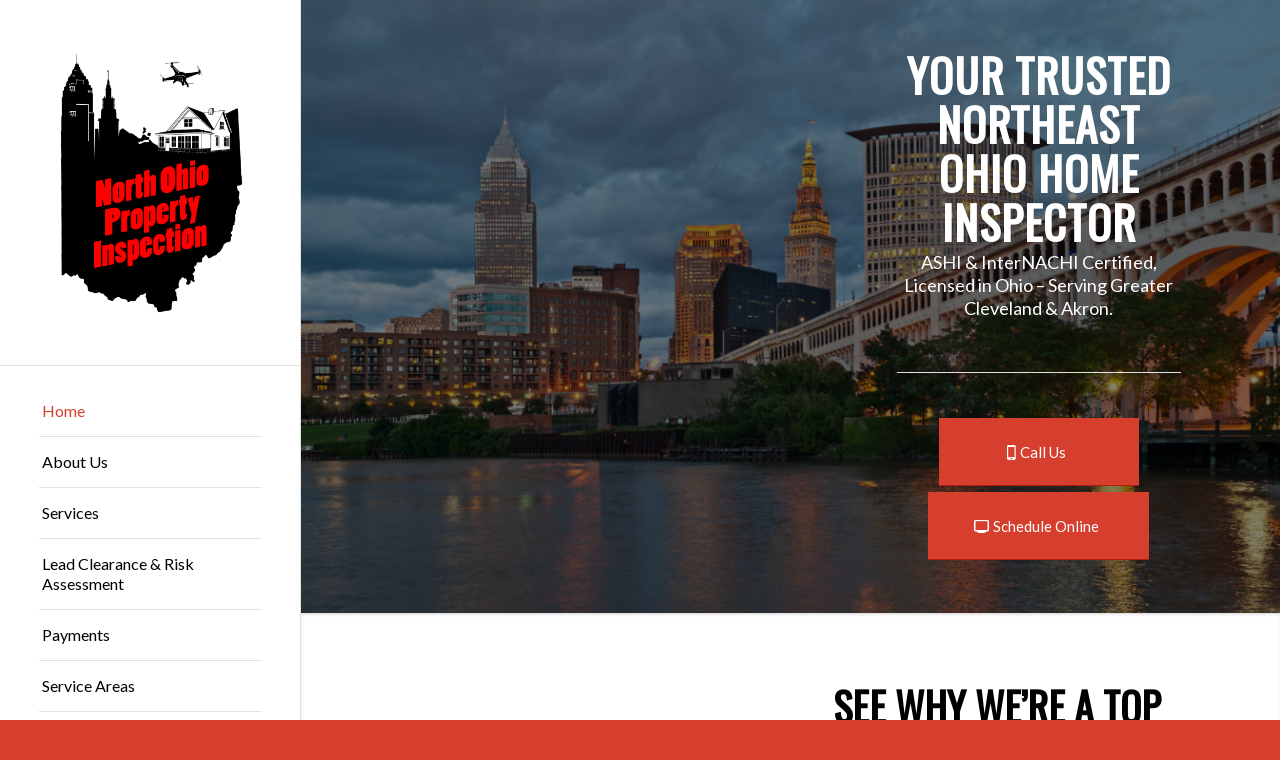

--- FILE ---
content_type: text/html; charset=UTF-8
request_url: https://www.northohiopropertyinspection.com/
body_size: 24259
content:
<!DOCTYPE html><html lang="en-US" class="html_stretched responsive av-preloader-disabled  html_header_left html_header_sidebar html_logo_left html_menu_right html_slim html_disabled html_mobile_menu_phone html_content_align_center html_header_unstick_top html_elegant-blog html_av-submenu-hidden html_av-submenu-display-click html_av-overlay-side html_av-overlay-side-classic html_av-submenu-noclone html_entry_id_330 av-cookies-no-cookie-consent av-no-preview av-default-lightbox html_text_menu_active av-mobile-menu-switch-default"><head><meta charset="UTF-8" /> <!-- mobile setting --><meta name="viewport" content="width=device-width, initial-scale=1"> <!-- Scripts/CSS and wp_head hook --><meta name='robots' content='index, follow, max-image-preview:large, max-snippet:-1, max-video-preview:-1' /> <!-- This site is optimized with the Yoast SEO plugin v26.6 - https://yoast.com/wordpress/plugins/seo/ --><title>Home Inspector, Inspection | Brunswick, North Ridgeville, Cleveland OH</title><meta name="description" content="If you need top-rated, licensed, qualified home inspection services in the Northeast Ohio area, call North Ohio Property Inspections today!" /><link rel="canonical" href="https://www.northohiopropertyinspection.com/" /><meta property="og:locale" content="en_US" /><meta property="og:type" content="website" /><meta property="og:title" content="Home Inspector, Inspection | Brunswick, North Ridgeville, Cleveland OH" /><meta property="og:description" content="If you need top-rated, licensed, qualified home inspection services in the Northeast Ohio area, call North Ohio Property Inspections today!" /><meta property="og:url" content="https://www.northohiopropertyinspection.com/" /><meta property="og:site_name" content="North Ohio Property Inspection" /><meta property="article:modified_time" content="2023-12-01T11:56:09+00:00" /><meta name="twitter:card" content="summary_large_image" /> <script type="application/ld+json" class="yoast-schema-graph">{"@context":"https://schema.org","@graph":[{"@type":"WebPage","@id":"https://www.northohiopropertyinspection.com/","url":"https://www.northohiopropertyinspection.com/","name":"Home Inspector, Inspection | Brunswick, North Ridgeville, Cleveland OH","isPartOf":{"@id":"https://www.northohiopropertyinspection.com/#website"},"datePublished":"2016-02-29T13:10:37+00:00","dateModified":"2023-12-01T11:56:09+00:00","description":"If you need top-rated, licensed, qualified home inspection services in the Northeast Ohio area, call North Ohio Property Inspections today!","breadcrumb":{"@id":"https://www.northohiopropertyinspection.com/#breadcrumb"},"inLanguage":"en-US","potentialAction":[{"@type":"ReadAction","target":["https://www.northohiopropertyinspection.com/"]}]},{"@type":"BreadcrumbList","@id":"https://www.northohiopropertyinspection.com/#breadcrumb","itemListElement":[{"@type":"ListItem","position":1,"name":"Home"}]},{"@type":"WebSite","@id":"https://www.northohiopropertyinspection.com/#website","url":"https://www.northohiopropertyinspection.com/","name":"North Ohio Property Inspection","description":"Home inspections in Northeast Ohio","potentialAction":[{"@type":"SearchAction","target":{"@type":"EntryPoint","urlTemplate":"https://www.northohiopropertyinspection.com/?s={search_term_string}"},"query-input":{"@type":"PropertyValueSpecification","valueRequired":true,"valueName":"search_term_string"}}],"inLanguage":"en-US"}]}</script> <!-- / Yoast SEO plugin. --><link rel='dns-prefetch' href='//www.northohiopropertyinspection.com' /><link rel="alternate" type="application/rss+xml" title="North Ohio Property Inspection &raquo; Feed" href="https://www.northohiopropertyinspection.com/feed/" /><link rel="alternate" type="application/rss+xml" title="North Ohio Property Inspection &raquo; Comments Feed" href="https://www.northohiopropertyinspection.com/comments/feed/" /><link rel="alternate" title="oEmbed (JSON)" type="application/json+oembed" href="https://www.northohiopropertyinspection.com/wp-json/oembed/1.0/embed?url=https%3A%2F%2Fwww.northohiopropertyinspection.com%2F" /><link rel="alternate" title="oEmbed (XML)" type="text/xml+oembed" href="https://www.northohiopropertyinspection.com/wp-json/oembed/1.0/embed?url=https%3A%2F%2Fwww.northohiopropertyinspection.com%2F&#038;format=xml" /> <!-- google webfont font replacement --> <script defer src="[data-uri]"></script> <style id='wp-img-auto-sizes-contain-inline-css' type='text/css'>img:is([sizes=auto i],[sizes^="auto," i]){contain-intrinsic-size:3000px 1500px}
/*# sourceURL=wp-img-auto-sizes-contain-inline-css */</style><style id='wp-emoji-styles-inline-css' type='text/css'>img.wp-smiley, img.emoji {
		display: inline !important;
		border: none !important;
		box-shadow: none !important;
		height: 1em !important;
		width: 1em !important;
		margin: 0 0.07em !important;
		vertical-align: -0.1em !important;
		background: none !important;
		padding: 0 !important;
	}
/*# sourceURL=wp-emoji-styles-inline-css */</style><link rel='stylesheet' id='fontawesome-css-6-css' href='https://www.northohiopropertyinspection.com/wp-content/plugins/wp-font-awesome/font-awesome/css/fontawesome-all.min.css?ver=1.8.0' type='text/css' media='all' /><link rel='stylesheet' id='fontawesome-css-4-css' href='https://www.northohiopropertyinspection.com/wp-content/plugins/wp-font-awesome/font-awesome/css/v4-shims.min.css?ver=1.8.0' type='text/css' media='all' /><link rel='stylesheet' id='mediaelement-css' href='https://www.northohiopropertyinspection.com/wp-includes/js/mediaelement/mediaelementplayer-legacy.min.css?ver=4.2.17' type='text/css' media='all' /><link rel='stylesheet' id='wp-mediaelement-css' href='https://www.northohiopropertyinspection.com/wp-includes/js/mediaelement/wp-mediaelement.min.css?ver=6.9' type='text/css' media='all' /><link rel='stylesheet' id='wprevpro_w3-css' href='https://www.northohiopropertyinspection.com/wp-content/cache/autoptimize/23/css/autoptimize_single_7cb96336114e740404c00c0ec765e23e.css?ver=12.6.1_1' type='text/css' media='all' /><style id='wprevpro_w3-inline-css' type='text/css'>#wprev-slider-1 .wprevpro_star_imgs{color:rgb(252,176,0);}#wprev-slider-1 .wprsp-star{color:rgb(252,176,0);}#wprev-slider-1 .wprevpro_star_imgs span.svgicons{background:rgb(252,176,0);}#wprev-slider-1 .wprev_preview_bradius_T1{border-radius:0px;}#wprev-slider-1 .wprev_preview_tcolor1_T1{color:#555555;}#wprev-slider-1 .wprev_preview_bg1_T1::after{border-top:30px solid;}#wprev-slider-1 .wprs_rd_more, #wprev-slider-1 .wprs_rd_less, #wprev-slider-1 .wprevpro_btn_show_rdpop{color:#0000ee;}#wprev-slider-1 .wprevpro_star_imgs span.svgicons{width:18px;height:18px;}#wprev-slider-1 .wprevsiteicon{height:32px;}#wprev-slider-1 .indrevlineclamp{display:-webkit-box;-webkit-line-clamp:3;-webkit-box-orient:vertical;overflow:hidden;hyphens:auto;word-break:auto-phrase;}#wprev-slider-1_widget .wprevpro_star_imgs{color:rgb(252,176,0);}#wprev-slider-1_widget .wprsp-star{color:rgb(252,176,0);}#wprev-slider-1_widget .wprevpro_star_imgs span.svgicons{background:rgb(252,176,0);}#wprev-slider-1_widget .wprev_preview_bradius_T1_widget{border-radius:0px;}#wprev-slider-1_widget .wprev_preview_tcolor1_T1_widget{color:#555555;}#wprev-slider-1_widget .wprev_preview_bg1_T1_widget::after{border-top:30px solid;}#wprev-slider-1_widget .wprs_rd_more, #wprev-slider-1_widget .wprs_rd_less, #wprev-slider-1_widget .wprevpro_btn_show_rdpop{color:#0000ee;}#wprev-slider-1_widget .wprevpro_star_imgs span.svgicons{width:18px;height:18px;}#wprev-slider-1_widget .wprevsiteicon{height:32px;}#wprev-slider-1 .indrevlineclamp{display:-webkit-box;-webkit-line-clamp:3;-webkit-box-orient:vertical;overflow:hidden;hyphens:auto;word-break:auto-phrase;}
/*# sourceURL=wprevpro_w3-inline-css */</style><link rel='stylesheet' id='avia-merged-styles-css' href='https://www.northohiopropertyinspection.com/wp-content/cache/autoptimize/23/css/autoptimize_single_202dd7d19d7a3ecd69dad92ee9223f6f.css' type='text/css' media='all' /><link rel='stylesheet' id='avia-single-post-330-css' href='https://www.northohiopropertyinspection.com/wp-content/cache/autoptimize/23/css/autoptimize_single_272a5ede0529bd5743445582bbe13131.css?ver=ver-1753842640' type='text/css' media='all' /> <script type="text/javascript" src="https://www.northohiopropertyinspection.com/wp-includes/js/jquery/jquery.min.js?ver=3.7.1" id="jquery-core-js"></script> <script defer type="text/javascript" src="https://www.northohiopropertyinspection.com/wp-includes/js/jquery/jquery-migrate.min.js?ver=3.4.1" id="jquery-migrate-js"></script> <script defer type="text/javascript" src="https://www.northohiopropertyinspection.com/wp-content/plugins/wp-review-slider-pro-premium/public/js/wprs-slick.min.js?ver=12.6.1_1" id="wp-review-slider-pro_slick-min-js"></script> <script defer id="wp-review-slider-pro_plublic-min-js-extra" src="[data-uri]"></script> <script defer type="text/javascript" src="https://www.northohiopropertyinspection.com/wp-content/plugins/wp-review-slider-pro-premium/public/js/wprev-public.min.js?ver=12.6.1_1" id="wp-review-slider-pro_plublic-min-js"></script> <script defer type="text/javascript" src="https://www.northohiopropertyinspection.com/wp-content/cache/autoptimize/23/js/autoptimize_single_8cd621215b123cb5aa10b5215ba12bc3.js" id="avia-head-scripts-js"></script> <link rel="https://api.w.org/" href="https://www.northohiopropertyinspection.com/wp-json/" /><link rel="alternate" title="JSON" type="application/json" href="https://www.northohiopropertyinspection.com/wp-json/wp/v2/pages/330" /><link rel="EditURI" type="application/rsd+xml" title="RSD" href="https://www.northohiopropertyinspection.com/xmlrpc.php?rsd" /><meta name="generator" content="WordPress 6.9" /><link rel='shortlink' href='https://www.northohiopropertyinspection.com/' /> <!-- Facebook Pixel Code --> <script defer src="[data-uri]"></script> <noscript><img height="1" width="1" style="display:none"
src="https://www.facebook.com/tr?id=1008997599172786&ev=PageView&noscript=1"
/></noscript> <!-- DO NOT MODIFY --> <!-- End Facebook Pixel Code --> <!-- Global site tag (gtag.js) - Google Analytics --> <script defer src="https://www.googletagmanager.com/gtag/js?id=UA-97475685-1"></script> <script defer src="[data-uri]"></script> <meta name="google-site-verification" content="Cg5e3IqUL09rUcSHptS8GpxM9PpeQIja5CObWMfAh0I" /><link rel="icon" href="https://www.northohiopropertyinspection.com/wp-content/uploads/sites/23/2023/12/kurt_logo_edited-red-796x1030.jpg" type="image/x-icon"> <!--[if lt IE 9]><script src="https://www.northohiopropertyinspection.com/wp-content/themes/enfold/js/html5shiv.js"></script><![endif]--><link rel="profile" href="https://gmpg.org/xfn/11" /><link rel="alternate" type="application/rss+xml" title="North Ohio Property Inspection RSS2 Feed" href="https://www.northohiopropertyinspection.com/feed/" /><link rel="pingback" href="https://www.northohiopropertyinspection.com/xmlrpc.php" /> <!-- To speed up the rendering and to display the site as fast as possible to the user we include some styles and scripts for above the fold content inline --> <script defer src="[data-uri]"></script><script type="application/ld+json">{
 "@context": "http://schema.org",
 "@type": "HomeAndConstructionBusiness",
"additionalType": "http://www.productontology.org/doc/Home_inspection",
 "address": {
   "@type": "PostalAddress",
   "streetAddress": "6121 Triple Crown Drive",   
   "addressLocality": "Medina",
   "addressRegion": "Ohio",
   "postalCode": "44256"
 },
 "description": "North Ohio Property Inspection is proud to provide professional home inspections to the greater Akron-Cleveland areas. We place great emphasis on customer service and helping our agents and clients understand the home we’re inspecting.",
 "name": "North Ohio Property Inspection",
"url": "http://www.northohiopropertyinspection.com/",
"priceRange" : "$300 - $500",
"logo": "http://www.northohiopropertyinspection.com/wp-content/uploads/sites/23/2017/03/kurt_logo_edited-red.jpg",
"image": "http://www.northohiopropertyinspection.com/wp-content/uploads/sites/23/2016/02/North-Ohio-Property-Inspection.jpg",
 "telephone": "2163537465",
"sameAs" : [ "https://www.facebook.com/northohiopropertyinspection/",
    "https://twitter.com/ohioinspections",
    "https://plus.google.com/u/1/b/117885112340507709784/117885112340507709784"]
	
}</script><style type="text/css">@font-face {font-family: 'entypo-fontello-enfold'; font-weight: normal; font-style: normal; font-display: auto;
		src: url('https://www.northohiopropertyinspection.com/wp-content/themes/enfold/config-templatebuilder/avia-template-builder/assets/fonts/entypo-fontello-enfold/entypo-fontello-enfold.woff2') format('woff2'),
		url('https://www.northohiopropertyinspection.com/wp-content/themes/enfold/config-templatebuilder/avia-template-builder/assets/fonts/entypo-fontello-enfold/entypo-fontello-enfold.woff') format('woff'),
		url('https://www.northohiopropertyinspection.com/wp-content/themes/enfold/config-templatebuilder/avia-template-builder/assets/fonts/entypo-fontello-enfold/entypo-fontello-enfold.ttf') format('truetype'),
		url('https://www.northohiopropertyinspection.com/wp-content/themes/enfold/config-templatebuilder/avia-template-builder/assets/fonts/entypo-fontello-enfold/entypo-fontello-enfold.svg#entypo-fontello-enfold') format('svg'),
		url('https://www.northohiopropertyinspection.com/wp-content/themes/enfold/config-templatebuilder/avia-template-builder/assets/fonts/entypo-fontello-enfold/entypo-fontello-enfold.eot'),
		url('https://www.northohiopropertyinspection.com/wp-content/themes/enfold/config-templatebuilder/avia-template-builder/assets/fonts/entypo-fontello-enfold/entypo-fontello-enfold.eot?#iefix') format('embedded-opentype');
		}

		#top .avia-font-entypo-fontello-enfold, body .avia-font-entypo-fontello-enfold, html body [data-av_iconfont='entypo-fontello-enfold']:before{ font-family: 'entypo-fontello-enfold'; }
		
		@font-face {font-family: 'entypo-fontello'; font-weight: normal; font-style: normal; font-display: auto;
		src: url('https://www.northohiopropertyinspection.com/wp-content/themes/enfold/config-templatebuilder/avia-template-builder/assets/fonts/entypo-fontello/entypo-fontello.woff2') format('woff2'),
		url('https://www.northohiopropertyinspection.com/wp-content/themes/enfold/config-templatebuilder/avia-template-builder/assets/fonts/entypo-fontello/entypo-fontello.woff') format('woff'),
		url('https://www.northohiopropertyinspection.com/wp-content/themes/enfold/config-templatebuilder/avia-template-builder/assets/fonts/entypo-fontello/entypo-fontello.ttf') format('truetype'),
		url('https://www.northohiopropertyinspection.com/wp-content/themes/enfold/config-templatebuilder/avia-template-builder/assets/fonts/entypo-fontello/entypo-fontello.svg#entypo-fontello') format('svg'),
		url('https://www.northohiopropertyinspection.com/wp-content/themes/enfold/config-templatebuilder/avia-template-builder/assets/fonts/entypo-fontello/entypo-fontello.eot'),
		url('https://www.northohiopropertyinspection.com/wp-content/themes/enfold/config-templatebuilder/avia-template-builder/assets/fonts/entypo-fontello/entypo-fontello.eot?#iefix') format('embedded-opentype');
		}

		#top .avia-font-entypo-fontello, body .avia-font-entypo-fontello, html body [data-av_iconfont='entypo-fontello']:before{ font-family: 'entypo-fontello'; }
		
		@font-face {font-family: 'flaticon-sports'; font-weight: normal; font-style: normal; font-display: auto;
		src: url('https://www.northohiopropertyinspection.com/wp-content/uploads/sites/23/avia_fonts/flaticon-sports/flaticon-sports.woff2') format('woff2'),
		url('https://www.northohiopropertyinspection.com/wp-content/uploads/sites/23/avia_fonts/flaticon-sports/flaticon-sports.woff') format('woff'),
		url('https://www.northohiopropertyinspection.com/wp-content/uploads/sites/23/avia_fonts/flaticon-sports/flaticon-sports.ttf') format('truetype'),
		url('https://www.northohiopropertyinspection.com/wp-content/uploads/sites/23/avia_fonts/flaticon-sports/flaticon-sports.svg#flaticon-sports') format('svg'),
		url('https://www.northohiopropertyinspection.com/wp-content/uploads/sites/23/avia_fonts/flaticon-sports/flaticon-sports.eot'),
		url('https://www.northohiopropertyinspection.com/wp-content/uploads/sites/23/avia_fonts/flaticon-sports/flaticon-sports.eot?#iefix') format('embedded-opentype');
		}

		#top .avia-font-flaticon-sports, body .avia-font-flaticon-sports, html body [data-av_iconfont='flaticon-sports']:before{ font-family: 'flaticon-sports'; }</style><!--
Debugging Info for Theme support:  Theme: Enfold
Version: 7.1.1
Installed: enfold
AviaFramework Version: 5.6
AviaBuilder Version: 6.0
aviaElementManager Version: 1.0.1
ML:512-PU:35-PLA:22
WP:6.9
Compress: CSS:all theme files - JS:all theme files
Updates: disabled
PLAu:19
--></head><body id="top" class="home wp-singular page-template-default page page-id-330 wp-theme-enfold stretched rtl_columns av-curtain-numeric oswald lato  post-type-page avia-responsive-images-support" itemscope="itemscope" itemtype="https://schema.org/WebPage" ><div id='wrap_all'><header id='header' class='all_colors header_color light_bg_color  av_header_left av_header_sidebar av_conditional_sticky'  data-av_shrink_factor='50' role="banner" itemscope="itemscope" itemtype="https://schema.org/WPHeader" ><div  id='header_main' class='container_wrap container_wrap_logo'><div class='container av-logo-container'><div class='inner-container'><span class='logo avia-standard-logo'><a href='https://www.northohiopropertyinspection.com/' class='' aria-label='North Ohio Property Inspection' ><img src="https://www.northohiopropertyinspection.com/wp-content/uploads/sites/23/2023/12/kurt_logo_edited-red-796x1030.jpg" height="100" width="300" alt='North Ohio Property Inspection' title='' /></a></span><nav class='main_menu' data-selectname='Select a page'  role="navigation" itemscope="itemscope" itemtype="https://schema.org/SiteNavigationElement" ><div class="avia-menu av-main-nav-wrap"><ul role="menu" class="menu av-main-nav" id="avia-menu"><li role="menuitem" id="menu-item-749" class="menu-item menu-item-type-post_type menu-item-object-page menu-item-home current-menu-item page_item page-item-330 current_page_item menu-item-top-level menu-item-top-level-1"><a href="https://www.northohiopropertyinspection.com/" itemprop="url" tabindex="0"><span class="avia-bullet"></span><span class="avia-menu-text">Home</span><span class="avia-menu-fx"><span class="avia-arrow-wrap"><span class="avia-arrow"></span></span></span></a></li><li role="menuitem" id="menu-item-1534" class="menu-item menu-item-type-post_type menu-item-object-page menu-item-mega-parent  menu-item-top-level menu-item-top-level-2"><a href="https://www.northohiopropertyinspection.com/about-us/" itemprop="url" tabindex="0"><span class="avia-bullet"></span><span class="avia-menu-text">About Us</span><span class="avia-menu-fx"><span class="avia-arrow-wrap"><span class="avia-arrow"></span></span></span></a></li><li role="menuitem" id="menu-item-980" class="menu-item menu-item-type-post_type menu-item-object-page menu-item-top-level menu-item-top-level-3"><a href="https://www.northohiopropertyinspection.com/services/" itemprop="url" tabindex="0"><span class="avia-bullet"></span><span class="avia-menu-text">Services</span><span class="avia-menu-fx"><span class="avia-arrow-wrap"><span class="avia-arrow"></span></span></span></a></li><li role="menuitem" id="menu-item-3596" class="menu-item menu-item-type-post_type menu-item-object-page menu-item-top-level menu-item-top-level-4"><a href="https://www.northohiopropertyinspection.com/lead-clearance-risk-assessment/" itemprop="url" tabindex="0"><span class="avia-bullet"></span><span class="avia-menu-text">Lead Clearance &#038; Risk Assessment</span><span class="avia-menu-fx"><span class="avia-arrow-wrap"><span class="avia-arrow"></span></span></span></a></li><li role="menuitem" id="menu-item-1057" class="menu-item menu-item-type-post_type menu-item-object-page menu-item-top-level menu-item-top-level-5"><a href="https://www.northohiopropertyinspection.com/payments/" itemprop="url" tabindex="0"><span class="avia-bullet"></span><span class="avia-menu-text">Payments</span><span class="avia-menu-fx"><span class="avia-arrow-wrap"><span class="avia-arrow"></span></span></span></a></li><li role="menuitem" id="menu-item-1858" class="menu-item menu-item-type-post_type menu-item-object-page menu-item-top-level menu-item-top-level-6"><a href="https://www.northohiopropertyinspection.com/service-areas/" itemprop="url" tabindex="0"><span class="avia-bullet"></span><span class="avia-menu-text">Service Areas</span><span class="avia-menu-fx"><span class="avia-arrow-wrap"><span class="avia-arrow"></span></span></span></a></li><li role="menuitem" id="menu-item-756" class="menu-item menu-item-type-post_type menu-item-object-page menu-item-top-level menu-item-top-level-7"><a href="https://www.northohiopropertyinspection.com/news/" itemprop="url" tabindex="0"><span class="avia-bullet"></span><span class="avia-menu-text">Blog</span><span class="avia-menu-fx"><span class="avia-arrow-wrap"><span class="avia-arrow"></span></span></span></a></li><li role="menuitem" id="menu-item-754" class="menu-item menu-item-type-post_type menu-item-object-page av-menu-button av-menu-button-colored menu-item-mega-parent  menu-item-top-level menu-item-top-level-8"><a href="https://www.northohiopropertyinspection.com/contact/" itemprop="url" tabindex="0"><span class="avia-bullet"></span><span class="avia-menu-text">Schedule Online</span><span class="avia-menu-fx"><span class="avia-arrow-wrap"><span class="avia-arrow"></span></span></span></a></li><li class="av-burger-menu-main menu-item-avia-special " role="menuitem"> <a href="#" aria-label="Menu" aria-hidden="false"> <span class="av-hamburger av-hamburger--spin av-js-hamburger"> <span class="av-hamburger-box"> <span class="av-hamburger-inner"></span> <strong>Menu</strong> </span> </span> <span class="avia_hidden_link_text">Menu</span> </a></li></ul></div></nav><aside class='avia-custom-sidebar-widget-area sidebar sidebar_right'><div class='av-sidebar-social-container'><ul class='noLightbox social_bookmarks icon_count_3'><li class='social_bookmarks_facebook av-social-link-facebook social_icon_1 avia_social_iconfont'><a  target="_blank" aria-label="Link to Facebook" href='https://www.facebook.com/northohiopropertyinspection/' data-av_icon='' data-av_iconfont='entypo-fontello' title="Link to Facebook" desc="Link to Facebook" title='Link to Facebook'><span class='avia_hidden_link_text'>Link to Facebook</span></a></li><li class='social_bookmarks_youtube av-social-link-youtube social_icon_2 avia_social_iconfont'><a  target="_blank" aria-label="Link to Youtube" href='https://www.youtube.com/channel/UCpMKF4IAGfrtCSIlyVeGpPw' data-av_icon='' data-av_iconfont='entypo-fontello' title="Link to Youtube" desc="Link to Youtube" title='Link to Youtube'><span class='avia_hidden_link_text'>Link to Youtube</span></a></li><li class='social_bookmarks_linkedin av-social-link-linkedin social_icon_3 avia_social_iconfont'><a  target="_blank" aria-label="Link to LinkedIn" href='https://www.linkedin.com/company/northohiopropertyinspection/' data-av_icon='' data-av_iconfont='entypo-fontello' title="Link to LinkedIn" desc="Link to LinkedIn" title='Link to LinkedIn'><span class='avia_hidden_link_text'>Link to LinkedIn</span></a></li></ul></div><div id="text-5" class="widget clearfix widget_text"><h3 class="widgettitle">Call Us</h3><div class="textwidget"><p>(216) 353-7465</p></div></div></aside></div></div> <!-- end container_wrap--></div><div class="header_bg"></div> <!-- end header --></header><div id='main' class='all_colors' data-scroll-offset='0'><div id='av_section_1'  class='avia-section av-9e76ky-3495890cf880424cc733d28fa6508a98 main_color avia-section-default avia-no-shadow  avia-builder-el-0  el_before_av_section  avia-builder-el-first  avia-full-stretch avia-bg-style-scroll av-section-color-overlay-active av-minimum-height av-minimum-height-75 av-height-75  container_wrap fullsize'  data-section-bg-repeat='stretch' data-av_minimum_height_pc='75' data-av_min_height_opt='75'><div class="av-section-color-overlay-wrap"><div class="av-section-color-overlay"></div><div class='container av-section-cont-open' ><main  role="main" itemprop="mainContentOfPage"  class='template-page content  av-content-full alpha units'><div class='post-entry post-entry-type-page post-entry-330'><div class='entry-content-wrapper clearfix'><div  class='flex_column av-954fgq-61d61a44fc58054bd560336aea1c2bb1 av_three_fifth  avia-builder-el-1  el_before_av_two_fifth  avia-builder-el-first  first flex_column_div av-zero-column-padding  '     ></div><div  class='flex_column av-90utde-b8c9dcfdff722a6adec7bc5ebeaa82ab av_two_fifth  avia-builder-el-2  el_after_av_three_fifth  avia-builder-el-last  flex_column_div av-zero-column-padding  '     ><div  class='av-special-heading av-8ty8q-07334c9e48eeb1f777fe4bfa06af97b6 av-special-heading-h1 custom-color-heading blockquote modern-quote modern-centered  avia-builder-el-3  el_before_av_hr  avia-builder-el-first  av-inherit-size av-linked-heading'><h1 class='av-special-heading-tag '  itemprop="headline"  >Your Trusted Northeast Ohio Home Inspector</h1><div class='av_custom_color av-subheading av-subheading_below'><p>ASHI &#038; InterNACHI Certified, Licensed in Ohio &#8211; Serving Greater Cleveland &#038; Akron.</p></div><div class="special-heading-border"><div class="special-heading-inner-border"></div></div></div><div  class='hr av-8r9ue2-090f8b44cd44035ed140f7153dbee8f5 hr-default  avia-builder-el-4  el_after_av_heading  el_before_av_button '><span class='hr-inner '><span class="hr-inner-style"></span></span></div><div  class='avia-button-wrap av-8cpje2-0661db45d0986c4ab5924af8591f1364-wrap avia-button-center  avia-builder-el-5  el_after_av_hr  el_before_av_button '><a href='tel:2163537465'  class='avia-button av-8cpje2-0661db45d0986c4ab5924af8591f1364 av-link-btn avia-icon_select-yes-left-icon avia-size-x-large avia-position-center avia-color-theme-color'   aria-label="Call Us"><span class='avia_button_icon avia_button_icon_left avia-iconfont avia-font-entypo-fontello' data-av_icon='' data-av_iconfont='entypo-fontello' ></span><span class='avia_iconbox_title' >Call Us</span></a></div><div  class='avia-button-wrap av-8i6maq-e870ceb316c9189385114ffd16e7f43e-wrap avia-button-center  avia-builder-el-6  el_after_av_button  avia-builder-el-last '><a href='https://www.northohiopropertyinspection.com/contact/'  class='avia-button av-8i6maq-e870ceb316c9189385114ffd16e7f43e av-link-btn avia-icon_select-yes-left-icon avia-size-x-large avia-position-center avia-color-theme-color'   aria-label="Schedule Online"><span class='avia_button_icon avia_button_icon_left avia-iconfont avia-font-entypo-fontello' data-av_icon='' data-av_iconfont='entypo-fontello' ></span><span class='avia_iconbox_title' >Schedule Online</span></a></div></div></div></div></main><!-- close content main element --></div></div></div><div id='av_section_2'  class='avia-section av-87yhze-284bb66f7bc943c61cc5e906d886c350 main_color avia-section-large avia-shadow  avia-builder-el-7  el_after_av_section  el_before_av_section  avia-bg-style-scroll container_wrap fullsize'  ><div class='container av-section-cont-open' ><div class='template-page content  av-content-full alpha units'><div class='post-entry post-entry-type-page post-entry-330'><div class='entry-content-wrapper clearfix'><div class='flex_column_table av-803n42-20080956b8cb171e712e3a74088827ff sc-av_one_half av-equal-height-column-flextable'><div  class='flex_column av-803n42-20080956b8cb171e712e3a74088827ff av_one_half  avia-builder-el-8  el_before_av_one_half  avia-builder-el-first  first flex_column_table_cell av-equal-height-column av-align-middle av-zero-column-padding  '     ><div  class='avia-image-container av-7mrbg2-bafdd255361f9515179953a57321cef8 av-styling- avia-align-center  avia-builder-el-9  avia-builder-el-no-sibling '   itemprop="image" itemscope="itemscope" itemtype="https://schema.org/ImageObject" ><div class="avia-image-container-inner"><div class="avia-image-overlay-wrap"><img decoding="async" fetchpriority="high" class='wp-image-1808 avia-img-lazy-loading-not-1808 avia_image ' src="https://www.northohiopropertyinspection.com/wp-content/uploads/sites/23/2018/01/Google-Reviews-300x150.png" alt='Google Reviews logo' title=''  height="150" width="300"  itemprop="thumbnailUrl" srcset="https://www.northohiopropertyinspection.com/wp-content/uploads/sites/23/2018/01/Google-Reviews-300x150.png 300w, https://www.northohiopropertyinspection.com/wp-content/uploads/sites/23/2018/01/Google-Reviews-768x384.png 768w, https://www.northohiopropertyinspection.com/wp-content/uploads/sites/23/2018/01/Google-Reviews-705x353.png 705w, https://www.northohiopropertyinspection.com/wp-content/uploads/sites/23/2018/01/Google-Reviews-450x225.png 450w, https://www.northohiopropertyinspection.com/wp-content/uploads/sites/23/2018/01/Google-Reviews.png 1000w" sizes="(max-width: 300px) 100vw, 300px" /></div></div></div></div><div class='av-flex-placeholder'></div><div  class='flex_column av-r5haq-425c4858d3dabc869550c816e9ccca5c av_one_half  avia-builder-el-10  el_after_av_one_half  el_before_av_one_full  flex_column_table_cell av-equal-height-column av-align-middle av-zero-column-padding  '     ><div  class='av-special-heading av-kicgyesa-fe1b9a7af1bed1320afabeac1692bf53 av-special-heading-h3 blockquote modern-quote modern-centered  avia-builder-el-11  el_before_av_hr  avia-builder-el-first  av-inherit-size av-linked-heading'><h3 class='av-special-heading-tag '  itemprop="headline"  >See why we’re a top rated home inspection company in Northeast Ohio with over 900 5-Star reviews.</h3><div class="special-heading-border"><div class="special-heading-inner-border"></div></div></div><div  class='hr av-7913s2-a77440c014ad0d5a059b707aa7860354 hr-short  avia-builder-el-12  el_after_av_heading  avia-builder-el-last  hr-center'><span class='hr-inner '><span class="hr-inner-style"></span></span></div></div></div><!--close column table wrapper. Autoclose: 1 --><div  class='flex_column av-9izh6-1807611a16738cd631ad38ceb2ae3cf6 av_one_full  avia-builder-el-13  el_after_av_one_half  avia-builder-el-last  first flex_column_div  column-top-margin'     ><section class="avia_codeblock_section  avia_code_block_0"  itemscope="itemscope" itemtype="https://schema.org/CreativeWork" ><div class='avia_codeblock '  itemprop="text" ><div class="wprevpro-shortcode-wrapper"><div class="wprevpro wprev-slick-slider " id="wprev-slider-1"><div id="wprevgoslickid_1"  style="display:none;" class="wprevgoslick w3_wprs-row" data-avatartemplate="0" data-totalreviewsnum="15" data-revsperrow="3" data-wprevmasonry="no" data-loadmore="no" data-avatarnav="no" data-revsameheight="yes" data-slickwprev='{"slidesToShow": 3,"slidesToScroll": 3,"dots": true,"arrows": true,"infinite": false,"speed": 750,"adaptiveHeight": false,"centerMode": false,"fade":false,"centerPadding": "60px", "rows":1}'><div class=" wprevpro_t1_DIV_1 w3_wprs-col l4 outerrevdiv"><div class="indrevdiv wprevpro_t1_DIV_2 wprev_preview_bg1_T1 wprev_preview_bradius_T1"><div class="indrevtxt wprevpro_t1_P_3 wprev_preview_tcolor1_T1"><div class='readmoretextdiv indrevlineclamp' data-lines='3' data-revid='342'> <span class="wprevpro_star_imgs_T1"><span class="starloc1 wprevpro_star_imgs wprevpro_star_imgsloc1"><span class="svgicons svg-wprsp-star"></span><span class="svgicons svg-wprsp-star"></span><span class="svgicons svg-wprsp-star"></span><span class="svgicons svg-wprsp-star"></span><span class="svgicons svg-wprsp-star"></span></span></span>We had a quick turnaround and Mark was able to accommodate us with no problems. Very thorough and personable and answered all our questions. I highly recommend them.</div><div class='divwprsrdmore' style='opacity:0;'><span class='wprs_rd_more'>read more</span><span class='wprs_rd_less' style='display:none;'>read less</span></div></div> <a href="https://www.google.com/maps/reviews/data=!4m8!14m7!1m6!2m5!1sCi9DQUlRQUNvZENodHljRjlvT2t0NmRGOXphMFppUlhkQmFXcDVNSEJZWkRaNFUwRRAB!2m1!1s0x0:0x44cc8cf80bc10ef4!3m1!1s2@1:CAIQACodChtycF9oOkt6dF9za0ZiRXdBaWp5MHBYZDZ4U0E%7C0d9_i_QV2Ym%7C?hl=en" target="_blank" rel="nofollow noreferrer" class="wprevpro_t1_site_logo_a"><img width=32 height=32 src="https://www.northohiopropertyinspection.com/wp-content/plugins/wp-review-slider-pro-premium/public/partials/imgs/google_small_icon.svg" alt="Google Logo" class="wprevpro_t1_site_logo wprevsiteicon "></a></div><span class="wprevpro_t1_A_8"><img loading="lazy" src="https://lh3.googleusercontent.com/a/ACg8ocLMIcdUbDVJ3Vl6ipENslABOlG4mFJJEzd3aqHN_B2ALKimDw=s120-c-rp-mo-br100" alt="Larry Rakow Avatar" class="wprevpro_t1_IMG_4 wprevpro_avatarimg" /></span><div class="wprevpro_t1_SPAN_5 wprev_preview_tcolor2_T1"><div class="wprevpro_t1_rname wprevname" >Larry Rakow</div><div class="wprev_showdate_T1 wprevdate">11/29/2025</div></div></div><div class=" wprevpro_t1_DIV_1 w3_wprs-col l4 outerrevdiv"><div class="indrevdiv wprevpro_t1_DIV_2 wprev_preview_bg1_T1 wprev_preview_bradius_T1"><div class="indrevtxt wprevpro_t1_P_3 wprev_preview_tcolor1_T1"><div class='readmoretextdiv indrevlineclamp' data-lines='3' data-revid='343'> <span class="wprevpro_star_imgs_T1"><span class="starloc1 wprevpro_star_imgs wprevpro_star_imgsloc1"><span class="svgicons svg-wprsp-star"></span><span class="svgicons svg-wprsp-star"></span><span class="svgicons svg-wprsp-star"></span><span class="svgicons svg-wprsp-star"></span><span class="svgicons svg-wprsp-star"></span></span></span>Tim was very thorough and professional. He did a great job. I would definitely recommend his service.</div><div class='divwprsrdmore' style='opacity:0;'><span class='wprs_rd_more'>read more</span><span class='wprs_rd_less' style='display:none;'>read less</span></div></div> <a href="https://www.google.com/maps/reviews/data=!4m8!14m7!1m6!2m5!1sCi9DQUlRQUNvZENodHljRjlvT2s5TVZTMTVSbVZzTkd0VmExSlBaWEZzYjBKeGNYYxAB!2m1!1s0x0:0x44cc8cf80bc10ef4!3m1!1s2@1:CAIQACodChtycF9oOk9MVS15RmVsNGtVa1JPZXFsb0JxcXc%7C0d9WcjuphDg%7C?hl=en" target="_blank" rel="nofollow noreferrer" class="wprevpro_t1_site_logo_a"><img width=32 height=32 src="https://www.northohiopropertyinspection.com/wp-content/plugins/wp-review-slider-pro-premium/public/partials/imgs/google_small_icon.svg" alt="Google Logo" class="wprevpro_t1_site_logo wprevsiteicon "></a></div><span class="wprevpro_t1_A_8"><img loading="lazy" src="https://lh3.googleusercontent.com/a/ACg8ocIOL1K22oIcAGObnbhT4wGLFmoIUrqQXjpLwLm98FypMz7KoQ=s120-c-rp-mo-br100" alt="Scott Seabold Avatar" class="wprevpro_t1_IMG_4 wprevpro_avatarimg" /></span><div class="wprevpro_t1_SPAN_5 wprev_preview_tcolor2_T1"><div class="wprevpro_t1_rname wprevname" >Scott Seabold</div><div class="wprev_showdate_T1 wprevdate">11/28/2025</div></div></div><div class=" wprevpro_t1_DIV_1 w3_wprs-col l4 outerrevdiv"><div class="indrevdiv wprevpro_t1_DIV_2 wprev_preview_bg1_T1 wprev_preview_bradius_T1"><div class="indrevtxt wprevpro_t1_P_3 wprev_preview_tcolor1_T1"><div class='readmoretextdiv indrevlineclamp' data-lines='3' data-revid='345'> <span class="wprevpro_star_imgs_T1"><span class="starloc1 wprevpro_star_imgs wprevpro_star_imgsloc1"><span class="svgicons svg-wprsp-star"></span><span class="svgicons svg-wprsp-star"></span><span class="svgicons svg-wprsp-star"></span><span class="svgicons svg-wprsp-star"></span><span class="svgicons svg-wprsp-star"></span></span></span>John was great to work with. I appreciated him having a full report ready for me to go over on the same day following the inspection</div><div class='divwprsrdmore' style='opacity:0;'><span class='wprs_rd_more'>read more</span><span class='wprs_rd_less' style='display:none;'>read less</span></div></div> <a href="https://www.google.com/maps/reviews/data=!4m8!14m7!1m6!2m5!1sCi9DQUlRQUNvZENodHljRjlvT204NU1uVnlOVWsyYWpCVlZrUTViV0YwZDA1d1MyYxAB!2m1!1s0x0:0x44cc8cf80bc10ef4!3m1!1s2@1:CAIQACodChtycF9oOm85MnVyNUk2ajBVVkQ5bWF0d05wS2c%7C0d5eKoU_5y0%7C?hl=en" target="_blank" rel="nofollow noreferrer" class="wprevpro_t1_site_logo_a"><img width=32 height=32 src="https://www.northohiopropertyinspection.com/wp-content/plugins/wp-review-slider-pro-premium/public/partials/imgs/google_small_icon.svg" alt="Google Logo" class="wprevpro_t1_site_logo wprevsiteicon "></a></div><span class="wprevpro_t1_A_8"><img loading="lazy" src="https://lh3.googleusercontent.com/a/ACg8ocJCet33ANgUQ9VXtRYfl3ZICws2fkGvOSKLH3jIb_eS_gVFaQ=s120-c-rp-mo-br100" alt="jr m Avatar" class="wprevpro_t1_IMG_4 wprevpro_avatarimg" /></span><div class="wprevpro_t1_SPAN_5 wprev_preview_tcolor2_T1"><div class="wprevpro_t1_rname wprevname" >jr m</div><div class="wprev_showdate_T1 wprevdate">11/17/2025</div></div></div><div class=" wprevpro_t1_DIV_1 w3_wprs-col l4 outerrevdiv"><div class="indrevdiv wprevpro_t1_DIV_2 wprev_preview_bg1_T1 wprev_preview_bradius_T1"><div class="indrevtxt wprevpro_t1_P_3 wprev_preview_tcolor1_T1"><div class='readmoretextdiv indrevlineclamp' data-lines='3' data-revid='346'> <span class="wprevpro_star_imgs_T1"><span class="starloc1 wprevpro_star_imgs wprevpro_star_imgsloc1"><span class="svgicons svg-wprsp-star"></span><span class="svgicons svg-wprsp-star"></span><span class="svgicons svg-wprsp-star"></span><span class="svgicons svg-wprsp-star"></span><span class="svgicons svg-wprsp-star"></span></span></span>Great experience with a very knowledgeable inspector. I would recommend.</div><div class='divwprsrdmore' style='opacity:0;'><span class='wprs_rd_more'>read more</span><span class='wprs_rd_less' style='display:none;'>read less</span></div></div> <a href="https://www.google.com/maps/reviews/data=!4m8!14m7!1m6!2m5!1sCi9DQUlRQUNvZENodHljRjlvT2twck9IQkpWamRaUVd0RVVWQm1VbDk0ZUdwdk1sRRAB!2m1!1s0x0:0x44cc8cf80bc10ef4!3m1!1s2@1:CAIQACodChtycF9oOkprOHBJVjdZQWtEUVBmUl94eGpvMlE%7C0d49pC_NGKy%7C?hl=en" target="_blank" rel="nofollow noreferrer" class="wprevpro_t1_site_logo_a"><img width=32 height=32 src="https://www.northohiopropertyinspection.com/wp-content/plugins/wp-review-slider-pro-premium/public/partials/imgs/google_small_icon.svg" alt="Google Logo" class="wprevpro_t1_site_logo wprevsiteicon "></a></div><span class="wprevpro_t1_A_8"><img loading="lazy" src="https://lh3.googleusercontent.com/a-/ALV-UjUt5tqBz-A083_4qM2unTb0OtoPyETdQJHrGrMv7mbXEUR2tRM=s120-c-rp-mo-ba2-br100" alt="David Wazny Avatar" class="wprevpro_t1_IMG_4 wprevpro_avatarimg" /></span><div class="wprevpro_t1_SPAN_5 wprev_preview_tcolor2_T1"><div class="wprevpro_t1_rname wprevname" >David Wazny</div><div class="wprev_showdate_T1 wprevdate">11/12/2025</div></div></div><div class=" wprevpro_t1_DIV_1 w3_wprs-col l4 outerrevdiv"><div class="indrevdiv wprevpro_t1_DIV_2 wprev_preview_bg1_T1 wprev_preview_bradius_T1"><div class="indrevtxt wprevpro_t1_P_3 wprev_preview_tcolor1_T1"><div class='readmoretextdiv indrevlineclamp' data-lines='3' data-revid='350'> <span class="wprevpro_star_imgs_T1"><span class="starloc1 wprevpro_star_imgs wprevpro_star_imgsloc1"><span class="svgicons svg-wprsp-star"></span><span class="svgicons svg-wprsp-star"></span><span class="svgicons svg-wprsp-star"></span><span class="svgicons svg-wprsp-star"></span><span class="svgicons svg-wprsp-star"></span></span></span>Thorough, well-illustrated report, obvious integrity and respect for the property, willing to talk about findings. I would absolutely call them again.</div><div class='divwprsrdmore' style='opacity:0;'><span class='wprs_rd_more'>read more</span><span class='wprs_rd_less' style='display:none;'>read less</span></div></div> <a href="https://www.google.com/maps/reviews/data=!4m8!14m7!1m6!2m5!1sCi9DQUlRQUNvZENodHljRjlvT21nd2JUWjRkMEkxVUdWS1FXRnJPVkF0ZG1sU1oyYxAB!2m1!1s0x0:0x44cc8cf80bc10ef4!3m1!1s2@1:CAIQACodChtycF9oOmgwbTZ4d0I1UGVKQWFrOVAtdmlSZ2c%7C0d2u6wi-TRZ%7C?hl=en" target="_blank" rel="nofollow noreferrer" class="wprevpro_t1_site_logo_a"><img width=32 height=32 src="https://www.northohiopropertyinspection.com/wp-content/plugins/wp-review-slider-pro-premium/public/partials/imgs/google_small_icon.svg" alt="Google Logo" class="wprevpro_t1_site_logo wprevsiteicon "></a></div><span class="wprevpro_t1_A_8"><img loading="lazy" src="https://lh3.googleusercontent.com/a/ACg8ocJKwK3HI_gmdpGg75miB4uQ_wTnWWBOTi95-hO7hSMjmXq2Lg=s120-c-rp-mo-br100" alt="George Yaniga Avatar" class="wprevpro_t1_IMG_4 wprevpro_avatarimg" /></span><div class="wprevpro_t1_SPAN_5 wprev_preview_tcolor2_T1"><div class="wprevpro_t1_rname wprevname" >George Yaniga</div><div class="wprev_showdate_T1 wprevdate">11/08/2025</div></div></div><div class=" wprevpro_t1_DIV_1 w3_wprs-col l4 outerrevdiv"><div class="indrevdiv wprevpro_t1_DIV_2 wprev_preview_bg1_T1 wprev_preview_bradius_T1"><div class="indrevtxt wprevpro_t1_P_3 wprev_preview_tcolor1_T1"><div class='readmoretextdiv indrevlineclamp' data-lines='3' data-revid='351'> <span class="wprevpro_star_imgs_T1"><span class="starloc1 wprevpro_star_imgs wprevpro_star_imgsloc1"><span class="svgicons svg-wprsp-star"></span><span class="svgicons svg-wprsp-star"></span><span class="svgicons svg-wprsp-star"></span><span class="svgicons svg-wprsp-star"></span><span class="svgicons svg-wprsp-star"></span></span></span>Mark was excellent! I needed lead testing due to a health issue in my dogs. He was very knowledgeable and answered all of my questions. It was easy to schedule and results were delivered within a week. I highly recommend North Ohio Property Inspection!</div><div class='divwprsrdmore' style='opacity:0;'><span class='wprs_rd_more'>read more</span><span class='wprs_rd_less' style='display:none;'>read less</span></div></div> <a href="https://www.google.com/maps/reviews/data=!4m8!14m7!1m6!2m5!1sCi9DQUlRQUNvZENodHljRjlvT2sxbWJGWmFVR3R6TkY5bVdHZzRSbWhyTVhWeVduYxAB!2m1!1s0x0:0x44cc8cf80bc10ef4!3m1!1s2@1:CAIQACodChtycF9oOk1mbFZaUGtzNF9mWGg4RmhrMXVyWnc%7C0d2HY5J4ehM%7C?hl=en" target="_blank" rel="nofollow noreferrer" class="wprevpro_t1_site_logo_a"><img width=32 height=32 src="https://www.northohiopropertyinspection.com/wp-content/plugins/wp-review-slider-pro-premium/public/partials/imgs/google_small_icon.svg" alt="Google Logo" class="wprevpro_t1_site_logo wprevsiteicon "></a></div><span class="wprevpro_t1_A_8"><img loading="lazy" src="https://lh3.googleusercontent.com/a/ACg8ocJzOJoq4Yc_4r_h_S6dKOOOKfd1yKisA56inWUDIlV8YeYvHg=s120-c-rp-mo-br100" alt="Anna Roberts Avatar" class="wprevpro_t1_IMG_4 wprevpro_avatarimg" /></span><div class="wprevpro_t1_SPAN_5 wprev_preview_tcolor2_T1"><div class="wprevpro_t1_rname wprevname" >Anna Roberts</div><div class="wprev_showdate_T1 wprevdate">11/06/2025</div></div></div><div class=" wprevpro_t1_DIV_1 w3_wprs-col l4 outerrevdiv"><div class="indrevdiv wprevpro_t1_DIV_2 wprev_preview_bg1_T1 wprev_preview_bradius_T1"><div class="indrevtxt wprevpro_t1_P_3 wprev_preview_tcolor1_T1"><div class='readmoretextdiv indrevlineclamp' data-lines='3' data-revid='330'> <span class="wprevpro_star_imgs_T1"><span class="starloc1 wprevpro_star_imgs wprevpro_star_imgsloc1"><span class="svgicons svg-wprsp-star"></span><span class="svgicons svg-wprsp-star"></span><span class="svgicons svg-wprsp-star"></span><span class="svgicons svg-wprsp-star"></span><span class="svgicons svg-wprsp-star"></span></span></span>I’ve used North Ohio Property Inspection several times in the past. They always do a very thorough inspection with lots of photos and details in the report. Always a positive experience! Highly recommend them!</div><div class='divwprsrdmore' style='opacity:0;'><span class='wprs_rd_more'>read more</span><span class='wprs_rd_less' style='display:none;'>read less</span></div></div> <a href="https://www.google.com/maps/reviews/data=!4m8!14m7!1m6!2m5!1sCi9DQUlRQUNvZENodHljRjlvT21vM2FEaEtaRTV5VjFkM1FucG9ObVEwUzJsMWVHYxAB!2m1!1s0x0:0x44cc8cf80bc10ef4!3m1!1s2@1:CAIQACodChtycF9oOmo3aDhKZE5yV1d3QnpoNmQ0S2l1eGc%7C0d0bWTTlNhc%7C?hl=en" target="_blank" rel="nofollow noreferrer" class="wprevpro_t1_site_logo_a"><img width=32 height=32 src="https://www.northohiopropertyinspection.com/wp-content/plugins/wp-review-slider-pro-premium/public/partials/imgs/google_small_icon.svg" alt="Google Logo" class="wprevpro_t1_site_logo wprevsiteicon "></a></div><span class="wprevpro_t1_A_8"><img loading="lazy" src="https://lh3.googleusercontent.com/a-/ALV-UjWjoI0t72YN8a_n8nLTGxIvn7rdzCNpttigURLZGTwCaoyFGPSC=s120-c-rp-mo-br100" alt="howboutthemapplz Avatar" class="wprevpro_t1_IMG_4 wprevpro_avatarimg" /></span><div class="wprevpro_t1_SPAN_5 wprev_preview_tcolor2_T1"><div class="wprevpro_t1_rname wprevname" >howboutthemapplz</div><div class="wprev_showdate_T1 wprevdate">11/01/2025</div></div></div><div class=" wprevpro_t1_DIV_1 w3_wprs-col l4 outerrevdiv"><div class="indrevdiv wprevpro_t1_DIV_2 wprev_preview_bg1_T1 wprev_preview_bradius_T1"><div class="indrevtxt wprevpro_t1_P_3 wprev_preview_tcolor1_T1"><div class='readmoretextdiv indrevlineclamp' data-lines='3' data-revid='331'> <span class="wprevpro_star_imgs_T1"><span class="starloc1 wprevpro_star_imgs wprevpro_star_imgsloc1"><span class="svgicons svg-wprsp-star"></span><span class="svgicons svg-wprsp-star"></span><span class="svgicons svg-wprsp-star"></span><span class="svgicons svg-wprsp-star"></span><span class="svgicons svg-wprsp-star"></span></span></span>Fantastic home inspections. You won’t go wrong with them!</div><div class='divwprsrdmore' style='opacity:0;'><span class='wprs_rd_more'>read more</span><span class='wprs_rd_less' style='display:none;'>read less</span></div></div> <a href="https://www.google.com/maps/reviews/data=!4m8!14m7!1m6!2m5!1sCi9DQUlRQUNvZENodHljRjlvT2t4ZmQwbFNkRFpQTW1sTFVtaE5WekJuVWpCU1pXYxAB!2m1!1s0x0:0x44cc8cf80bc10ef4!3m1!1s2@1:CAIQACodChtycF9oOkxfd0lSdDZPMmlLUmhNVzBnUjBSZWc%7C0d0H23rvU4e%7C?hl=en" target="_blank" rel="nofollow noreferrer" class="wprevpro_t1_site_logo_a"><img width=32 height=32 src="https://www.northohiopropertyinspection.com/wp-content/plugins/wp-review-slider-pro-premium/public/partials/imgs/google_small_icon.svg" alt="Google Logo" class="wprevpro_t1_site_logo wprevsiteicon "></a></div><span class="wprevpro_t1_A_8"><img loading="lazy" src="https://lh3.googleusercontent.com/a/ACg8ocLCCzg75fv2oi62fpHv2aULKRyvmKWY_3aV_KrDa4E2KpDJbg=s120-c-rp-mo-br100" alt="Michael Cancelliere Avatar" class="wprevpro_t1_IMG_4 wprevpro_avatarimg" /></span><div class="wprevpro_t1_SPAN_5 wprev_preview_tcolor2_T1"><div class="wprevpro_t1_rname wprevname" >Michael Cancelliere</div><div class="wprev_showdate_T1 wprevdate">10/31/2025</div></div></div><div class=" wprevpro_t1_DIV_1 w3_wprs-col l4 outerrevdiv"><div class="indrevdiv wprevpro_t1_DIV_2 wprev_preview_bg1_T1 wprev_preview_bradius_T1"><div class="indrevtxt wprevpro_t1_P_3 wprev_preview_tcolor1_T1"><div class='readmoretextdiv indrevlineclamp' data-lines='3' data-revid='333'> <span class="wprevpro_star_imgs_T1"><span class="starloc1 wprevpro_star_imgs wprevpro_star_imgsloc1"><span class="svgicons svg-wprsp-star"></span><span class="svgicons svg-wprsp-star"></span><span class="svgicons svg-wprsp-star"></span><span class="svgicons svg-wprsp-star"></span><span class="svgicons svg-wprsp-star"></span></span></span>North Ohio Property Inspection does a terrific job, I would recommend them to any homebuyer and as long as I am in Ohio I would not use anyone else. Our Inspector John made the process so simple and informative, answered all our questions, and was great to work with.</div><div class='divwprsrdmore' style='opacity:0;'><span class='wprs_rd_more'>read more</span><span class='wprs_rd_less' style='display:none;'>read less</span></div></div> <a href="https://www.google.com/maps/reviews/data=!4m8!14m7!1m6!2m5!1sChZDSUhNMG9nS0VJQ0FnSUQ2dTZmRWR3EAE!2m1!1s0x0:0x44cc8cf80bc10ef4!3m1!1s2@1:CIHM0ogKEICAgID6u6fEdw%7CCgwIjeiWiwYQ0Ke5kQE%7C?hl=en" target="_blank" rel="nofollow noreferrer" class="wprevpro_t1_site_logo_a"><img width=32 height=32 src="https://www.northohiopropertyinspection.com/wp-content/plugins/wp-review-slider-pro-premium/public/partials/imgs/google_small_icon.svg" alt="Google Logo" class="wprevpro_t1_site_logo wprevsiteicon "></a></div><span class="wprevpro_t1_A_8"><img loading="lazy" src="https://lh3.googleusercontent.com/a/ACg8ocLkOZYA0qggvCgyT_DS8mZ2-31qo8EYdm31U0djZZabiaJM_w=s120-c-rp-mo-br100" alt="Evan Sylvester Avatar" class="wprevpro_t1_IMG_4 wprevpro_avatarimg" /></span><div class="wprevpro_t1_SPAN_5 wprev_preview_tcolor2_T1"><div class="wprevpro_t1_rname wprevname" >Evan Sylvester</div><div class="wprev_showdate_T1 wprevdate">10/29/2025</div></div></div><div class=" wprevpro_t1_DIV_1 w3_wprs-col l4 outerrevdiv"><div class="indrevdiv wprevpro_t1_DIV_2 wprev_preview_bg1_T1 wprev_preview_bradius_T1"><div class="indrevtxt wprevpro_t1_P_3 wprev_preview_tcolor1_T1"><div class='readmoretextdiv indrevlineclamp' data-lines='3' data-revid='334'> <span class="wprevpro_star_imgs_T1"><span class="starloc1 wprevpro_star_imgs wprevpro_star_imgsloc1"><span class="svgicons svg-wprsp-star"></span><span class="svgicons svg-wprsp-star"></span><span class="svgicons svg-wprsp-star"></span><span class="svgicons svg-wprsp-star"></span><span class="svgicons svg-wprsp-star"></span></span></span>A well done complete inspection.</div><div class='divwprsrdmore' style='opacity:0;'><span class='wprs_rd_more'>read more</span><span class='wprs_rd_less' style='display:none;'>read less</span></div></div> <a href="https://www.google.com/maps/reviews/data=!4m8!14m7!1m6!2m5!1sCi9DQUlRQUNvZENodHljRjlvT21Od1pYUXpaWG8xU1RoS2FHazNXVmMwTFVabk5IYxAB!2m1!1s0x0:0x44cc8cf80bc10ef4!3m1!1s2@1:CAIQACodChtycF9oOmNwZXQzZXo1SThKaGk3WVc0LUZnNHc%7C0czEqlm9SXx%7C?hl=en" target="_blank" rel="nofollow noreferrer" class="wprevpro_t1_site_logo_a"><img width=32 height=32 src="https://www.northohiopropertyinspection.com/wp-content/plugins/wp-review-slider-pro-premium/public/partials/imgs/google_small_icon.svg" alt="Google Logo" class="wprevpro_t1_site_logo wprevsiteicon "></a></div><span class="wprevpro_t1_A_8"><img loading="lazy" src="https://lh3.googleusercontent.com/a/ACg8ocICW-gJ0qcz96EcpVl5Ux4IrZusstcITNcE7KAAdzILeGp5Pg=s120-c-rp-mo-br100" alt="Ken Weyenberg Avatar" class="wprevpro_t1_IMG_4 wprevpro_avatarimg" /></span><div class="wprevpro_t1_SPAN_5 wprev_preview_tcolor2_T1"><div class="wprevpro_t1_rname wprevname" >Ken Weyenberg</div><div class="wprev_showdate_T1 wprevdate">10/25/2025</div></div></div><div class=" wprevpro_t1_DIV_1 w3_wprs-col l4 outerrevdiv"><div class="indrevdiv wprevpro_t1_DIV_2 wprev_preview_bg1_T1 wprev_preview_bradius_T1"><div class="indrevtxt wprevpro_t1_P_3 wprev_preview_tcolor1_T1"><div class='readmoretextdiv indrevlineclamp' data-lines='3' data-revid='335'> <span class="wprevpro_star_imgs_T1"><span class="starloc1 wprevpro_star_imgs wprevpro_star_imgsloc1"><span class="svgicons svg-wprsp-star"></span><span class="svgicons svg-wprsp-star"></span><span class="svgicons svg-wprsp-star"></span><span class="svgicons svg-wprsp-star"></span><span class="svgicons svg-wprsp-star"></span></span></span>Inspector John was thorough, timely, and accommodating. He answered all our questions and extended a continous dialog for future reference.</div><div class='divwprsrdmore' style='opacity:0;'><span class='wprs_rd_more'>read more</span><span class='wprs_rd_less' style='display:none;'>read less</span></div></div> <a href="https://www.google.com/maps/reviews/data=!4m8!14m7!1m6!2m5!1sCi9DQUlRQUNvZENodHljRjlvT2pObWMzRXRkWFp1V1hRMVUyVlpSbXR3U1hwTWJtYxAB!2m1!1s0x0:0x44cc8cf80bc10ef4!3m1!1s2@1:CAIQACodChtycF9oOjNmc3EtdXZuWXQ1U2VZRmtwSXpMbmc%7C0cyCWvOEuD-%7C?hl=en" target="_blank" rel="nofollow noreferrer" class="wprevpro_t1_site_logo_a"><img width=32 height=32 src="https://www.northohiopropertyinspection.com/wp-content/plugins/wp-review-slider-pro-premium/public/partials/imgs/google_small_icon.svg" alt="Google Logo" class="wprevpro_t1_site_logo wprevsiteicon "></a></div><span class="wprevpro_t1_A_8"><img loading="lazy" src="https://lh3.googleusercontent.com/a/ACg8ocKDUYv1qgM1Pc2SaN4CZPE7RyqpVUJhuDd0uWkw3fmDXoLtUw=s120-c-rp-mo-br100" alt="Cheryl Murray Avatar" class="wprevpro_t1_IMG_4 wprevpro_avatarimg" /></span><div class="wprevpro_t1_SPAN_5 wprev_preview_tcolor2_T1"><div class="wprevpro_t1_rname wprevname" >Cheryl Murray</div><div class="wprev_showdate_T1 wprevdate">10/22/2025</div></div></div><div class=" wprevpro_t1_DIV_1 w3_wprs-col l4 outerrevdiv"><div class="indrevdiv wprevpro_t1_DIV_2 wprev_preview_bg1_T1 wprev_preview_bradius_T1"><div class="indrevtxt wprevpro_t1_P_3 wprev_preview_tcolor1_T1"><div class='readmoretextdiv indrevlineclamp' data-lines='3' data-revid='336'> <span class="wprevpro_star_imgs_T1"><span class="starloc1 wprevpro_star_imgs wprevpro_star_imgsloc1"><span class="svgicons svg-wprsp-star"></span><span class="svgicons svg-wprsp-star"></span><span class="svgicons svg-wprsp-star"></span><span class="svgicons svg-wprsp-star"></span><span class="svgicons svg-wprsp-star"></span></span></span>Detailed inspections, an easy scheduling and payment setup. Clean interface for initialization and report review. No complaints after using them for two second properties.</div><div class='divwprsrdmore' style='opacity:0;'><span class='wprs_rd_more'>read more</span><span class='wprs_rd_less' style='display:none;'>read less</span></div></div> <a href="https://www.google.com/maps/reviews/data=!4m8!14m7!1m6!2m5!1sCi9DQUlRQUNvZENodHljRjlvT2pGQlpVVnhORmRqYkUxWlEwVkdRMDFHYmpCMlExRRAB!2m1!1s0x0:0x44cc8cf80bc10ef4!3m1!1s2@1:CAIQACodChtycF9oOjFBZUVxNFdjbE1ZQ0VGQ01GbjB2Q1E%7C0cwwS-ERRJz%7C?hl=en" target="_blank" rel="nofollow noreferrer" class="wprevpro_t1_site_logo_a"><img width=32 height=32 src="https://www.northohiopropertyinspection.com/wp-content/plugins/wp-review-slider-pro-premium/public/partials/imgs/google_small_icon.svg" alt="Google Logo" class="wprevpro_t1_site_logo wprevsiteicon "></a></div><span class="wprevpro_t1_A_8"><img loading="lazy" src="https://lh3.googleusercontent.com/a-/ALV-UjW5oQ_hmQXg_fO9tehTogWVL1L9ob3Ppu0CoO4CgxFlW1R6Ltg=s120-c-rp-mo-ba2-br100" alt="Tristan Kelly Avatar" class="wprevpro_t1_IMG_4 wprevpro_avatarimg" /></span><div class="wprevpro_t1_SPAN_5 wprev_preview_tcolor2_T1"><div class="wprevpro_t1_rname wprevname" >Tristan Kelly</div><div class="wprev_showdate_T1 wprevdate">10/18/2025</div></div></div><div class=" wprevpro_t1_DIV_1 w3_wprs-col l4 outerrevdiv"><div class="indrevdiv wprevpro_t1_DIV_2 wprev_preview_bg1_T1 wprev_preview_bradius_T1"><div class="indrevtxt wprevpro_t1_P_3 wprev_preview_tcolor1_T1"><div class='readmoretextdiv indrevlineclamp' data-lines='3' data-revid='338'> <span class="wprevpro_star_imgs_T1"><span class="starloc1 wprevpro_star_imgs wprevpro_star_imgsloc1"><span class="svgicons svg-wprsp-star"></span><span class="svgicons svg-wprsp-star"></span><span class="svgicons svg-wprsp-star"></span><span class="svgicons svg-wprsp-star"></span><span class="svgicons svg-wprsp-star"></span></span></span>Easy to schedule. Thorough inspection with clear and easy to read report. Will definitely use again.</div><div class='divwprsrdmore' style='opacity:0;'><span class='wprs_rd_more'>read more</span><span class='wprs_rd_less' style='display:none;'>read less</span></div></div> <a href="https://www.google.com/maps/reviews/data=!4m8!14m7!1m6!2m5!1sCi9DQUlRQUNvZENodHljRjlvT25aTFREWklRek5JYUZaU1VYaGlMWHBOVFRaRGFVRRAB!2m1!1s0x0:0x44cc8cf80bc10ef4!3m1!1s2@1:CAIQACodChtycF9oOnZLTDZIQzNIaFZSUXhiLXpNTTZDaUE%7C0ctab7qE_sC%7C?hl=en" target="_blank" rel="nofollow noreferrer" class="wprevpro_t1_site_logo_a"><img width=32 height=32 src="https://www.northohiopropertyinspection.com/wp-content/plugins/wp-review-slider-pro-premium/public/partials/imgs/google_small_icon.svg" alt="Google Logo" class="wprevpro_t1_site_logo wprevsiteicon "></a></div><span class="wprevpro_t1_A_8"><img loading="lazy" src="https://lh3.googleusercontent.com/a-/ALV-UjUi0QjXCBGNg99dh2k3Fg1e-YXIvpkEgZ3atchmOmWnuXQ7ugvn=s120-c-rp-mo-br100" alt="Jessica Gattenby Avatar" class="wprevpro_t1_IMG_4 wprevpro_avatarimg" /></span><div class="wprevpro_t1_SPAN_5 wprev_preview_tcolor2_T1"><div class="wprevpro_t1_rname wprevname" >Jessica Gattenby</div><div class="wprev_showdate_T1 wprevdate">10/08/2025</div></div></div><div class=" wprevpro_t1_DIV_1 w3_wprs-col l4 outerrevdiv"><div class="indrevdiv wprevpro_t1_DIV_2 wprev_preview_bg1_T1 wprev_preview_bradius_T1"><div class="indrevtxt wprevpro_t1_P_3 wprev_preview_tcolor1_T1"><div class='readmoretextdiv indrevlineclamp' data-lines='3' data-revid='340'> <span class="wprevpro_star_imgs_T1"><span class="starloc1 wprevpro_star_imgs wprevpro_star_imgsloc1"><span class="svgicons svg-wprsp-star"></span><span class="svgicons svg-wprsp-star"></span><span class="svgicons svg-wprsp-star"></span><span class="svgicons svg-wprsp-star"></span><span class="svgicons svg-wprsp-star"></span></span></span>Goes above and beyond and report provided very quickly! Detail oriented and also provided recommendations on what things to ask for repair, highly recommend</div><div class='divwprsrdmore' style='opacity:0;'><span class='wprs_rd_more'>read more</span><span class='wprs_rd_less' style='display:none;'>read less</span></div></div> <a href="https://www.google.com/maps/reviews/data=!4m8!14m7!1m6!2m5!1sCi9DQUlRQUNvZENodHljRjlvT25WRVRteGtiREZhWDNWbGFVWTRjR1pGTWxaS2NVRRAB!2m1!1s0x0:0x44cc8cf80bc10ef4!3m1!1s2@1:CAIQACodChtycF9oOnVETmxkbDFaX3VlaUY4cGZFMlZKcUE%7C0cstmIVaROO%7C?hl=en" target="_blank" rel="nofollow noreferrer" class="wprevpro_t1_site_logo_a"><img width=32 height=32 src="https://www.northohiopropertyinspection.com/wp-content/plugins/wp-review-slider-pro-premium/public/partials/imgs/google_small_icon.svg" alt="Google Logo" class="wprevpro_t1_site_logo wprevsiteicon "></a></div><span class="wprevpro_t1_A_8"><img loading="lazy" src="https://lh3.googleusercontent.com/a-/ALV-UjVY9zGF4gboSbGZ7PYNZmDpfkUTLdHP1XUi68UbZV2UXixWuyZB=s120-c-rp-mo-br100" alt="Lan Tran Avatar" class="wprevpro_t1_IMG_4 wprevpro_avatarimg" /></span><div class="wprevpro_t1_SPAN_5 wprev_preview_tcolor2_T1"><div class="wprevpro_t1_rname wprevname" >Lan Tran</div><div class="wprev_showdate_T1 wprevdate">10/06/2025</div></div></div><div class=" wprevpro_t1_DIV_1 w3_wprs-col l4 outerrevdiv"><div class="indrevdiv wprevpro_t1_DIV_2 wprev_preview_bg1_T1 wprev_preview_bradius_T1"><div class="indrevtxt wprevpro_t1_P_3 wprev_preview_tcolor1_T1"><div class='readmoretextdiv indrevlineclamp' data-lines='3' data-revid='314'> <span class="wprevpro_star_imgs_T1"><span class="starloc1 wprevpro_star_imgs wprevpro_star_imgsloc1"><span class="svgicons svg-wprsp-star"></span><span class="svgicons svg-wprsp-star"></span><span class="svgicons svg-wprsp-star"></span><span class="svgicons svg-wprsp-star"></span><span class="svgicons svg-wprsp-star"></span></span></span>Very efficient. One call and the inspection was done. They even moved the time earlier</div><div class='divwprsrdmore' style='opacity:0;'><span class='wprs_rd_more'>read more</span><span class='wprs_rd_less' style='display:none;'>read less</span></div></div> <a href="https://www.google.com/maps/reviews/data=!4m8!14m7!1m6!2m5!1sCi9DQUlRQUNvZENodHljRjlvT21kMFVHOUxMWGxEWTBWSmNtcHRkMHBSYW5SbllsRRAB!2m1!1s0x0:0x44cc8cf80bc10ef4!3m1!1s2@1:CAIQACodChtycF9oOmd0UG9LLXlDY0VJcmptd0pRanRnYlE%7C0criM1tFbCQ%7C?hl=en" target="_blank" rel="nofollow noreferrer" class="wprevpro_t1_site_logo_a"><img width=32 height=32 src="https://www.northohiopropertyinspection.com/wp-content/plugins/wp-review-slider-pro-premium/public/partials/imgs/google_small_icon.svg" alt="Google Logo" class="wprevpro_t1_site_logo wprevsiteicon "></a></div><span class="wprevpro_t1_A_8"><img loading="lazy" src="https://lh3.googleusercontent.com/a/ACg8ocJJ8FLBsHaA5Setgj_vke_rj8McTe7_m12ZmGH8tcSoYaapmA=s120-c-rp-mo-br100" alt="Zachary Sacks Avatar" class="wprevpro_t1_IMG_4 wprevpro_avatarimg" /></span><div class="wprevpro_t1_SPAN_5 wprev_preview_tcolor2_T1"><div class="wprevpro_t1_rname wprevname" >Zachary Sacks</div><div class="wprev_showdate_T1 wprevdate">10/02/2025</div></div></div></div></div></div></div></section><div  class='hr av-lixfxdc6-1bc7c4394b7881d2379ef18ce96b9b7d hr-invisible  avia-builder-el-15  el_after_av_codeblock  avia-builder-el-last '><span class='hr-inner '><span class="hr-inner-style"></span></span></div></div></p></div></div></div><!-- close content main div --></div><div class='av-extra-border-element border-extra-diagonal  '><div class='av-extra-border-outer'><div class='av-extra-border-inner'></div></div></div></div><div id='av_section_3'  class='avia-section av-6v2kqa-0f4136fc51951a69fdcff2c1168d1d21 main_color avia-section-huge avia-no-border-styling  avia-builder-el-16  el_after_av_section  el_before_av_section  avia-bg-style-scroll av-minimum-height av-minimum-height-custom av-height-custom  container_wrap fullsize'   data-av_minimum_height_px='100'><div class='container av-section-cont-open' style='height:100px'><div class='template-page content  av-content-full alpha units'><div class='post-entry post-entry-type-page post-entry-330'><div class='entry-content-wrapper clearfix'><div  class='flex_column av-6nbymy-41a368e89fc3adf7cb71d4ec646a4586 av_one_third  avia-builder-el-17  el_before_av_one_third  avia-builder-el-first  first flex_column_div av-zero-column-padding  '     ><article  class='iconbox iconbox_top av-nf9ia-d8aebd3617806ea11a065318391b9150  avia-builder-el-18  avia-builder-el-no-sibling  main_color'  itemscope="itemscope" itemtype="https://schema.org/CreativeWork" ><div class="iconbox_content"><header class="entry-content-header" aria-label="Icon: Home Inspection Services"><a href='https://www.northohiopropertyinspection.com/services/' title='Home Inspection Services' aria-label='Home Inspection Services'  class='iconbox_icon heading-color avia-iconfont avia-font-entypo-fontello' data-av_icon='' data-av_iconfont='entypo-fontello' title="Home Inspection Services" desc="Home Inspection Services" ></a><h3 class='iconbox_content_title '  itemprop="headline" ><a href='https://www.northohiopropertyinspection.com/services/' title='Home Inspection Services' >Home Inspection Services</a></h3></header><div class='iconbox_content_container '  itemprop="text" ><p>Buyer and Seller Home Inspections, Radon Testing and Drone Inspections</p></div></div><footer class="entry-footer"></footer></article></div><div  class='flex_column av-6bnfqy-92227d6243b57cf91b18836f1d65a16d av_one_third  avia-builder-el-19  el_after_av_one_third  el_before_av_one_third  flex_column_div av-zero-column-padding  '     ><article  class='iconbox iconbox_top av-6a62ga-5587554678bc051df23dc2f7ca318093  avia-builder-el-20  avia-builder-el-no-sibling  main_color'  itemscope="itemscope" itemtype="https://schema.org/CreativeWork" ><div class="iconbox_content"><header class="entry-content-header" aria-label="Icon: About Us"><a href='https://www.northohiopropertyinspection.com/about-us/' title='About Us' aria-label='About Us'  class='iconbox_icon heading-color avia-iconfont avia-font-entypo-fontello' data-av_icon='' data-av_iconfont='entypo-fontello' title="About Us" desc="About Us" ></a><h3 class='iconbox_content_title '  itemprop="headline" ><a href='https://www.northohiopropertyinspection.com/about-us/' title='About Us' >About Us</a></h3></header><div class='iconbox_content_container '  itemprop="text" ><p>We guide you through every step of the home inspection process.</p></div></div><footer class="entry-footer"></footer></article></div><div  class='flex_column av-62bpbu-930d8a9363c9f80106ca55edee6492a3 av_one_third  avia-builder-el-21  el_after_av_one_third  avia-builder-el-last  flex_column_div av-zero-column-padding  '     ><article  class='iconbox iconbox_top av-5x3e0a-2e724ca0b3a2cb029afee6098fde49ca  avia-builder-el-22  avia-builder-el-no-sibling  main_color'  itemscope="itemscope" itemtype="https://schema.org/CreativeWork" ><div class="iconbox_content"><header class="entry-content-header" aria-label="Icon: Sample Home Inspection Report"><a href='https://app.spectora.com/home-inspectors/north-ohio-property-inspection/sample_report' title='Sample Home Inspection Report' aria-label='Sample Home Inspection Report'  target="_blank"  rel="noopener noreferrer" class='iconbox_icon heading-color avia-iconfont avia-font-entypo-fontello' data-av_icon='' data-av_iconfont='entypo-fontello' title="Sample Home Inspection Report" desc="Sample Home Inspection Report" ></a><h3 class='iconbox_content_title '  itemprop="headline" ><a href='https://app.spectora.com/home-inspectors/north-ohio-property-inspection/sample_report' title='Sample Home Inspection Report'  target="_blank"  rel="noopener noreferrer">Sample Home Inspection Report</a></h3></header><div class='iconbox_content_container '  itemprop="text" ><p>An example of what you can expect from our home inspection reports.</p></div></div><footer class="entry-footer"></footer></article></div></div></div></div><!-- close content main div --></div></div><div id='av_section_4'  class='avia-section av-5ry5sq-9f61a6856b4aa737e85f37adc762a1e7 main_color avia-section-default avia-no-shadow  avia-builder-el-23  el_after_av_section  el_before_av_section  avia-bg-style-scroll container_wrap fullsize'  ><div class='container av-section-cont-open' ><div class='template-page content  av-content-full alpha units'><div class='post-entry post-entry-type-page post-entry-330'><div class='entry-content-wrapper clearfix'><div  class='flex_column av-jpthu-78bafd8578bc3d5b7196600873e52a5a av_one_half  avia-builder-el-24  el_before_av_one_half  avia-builder-el-first  first flex_column_div av-zero-column-padding  '     ><div  class='av-special-heading av-gazfe-d2bb2d9ab0587e1feebadf88221f243b av-special-heading-h2 blockquote modern-quote modern-centered  avia-builder-el-25  el_before_av_textblock  avia-builder-el-first '><h2 class='av-special-heading-tag '  itemprop="headline"  >We are one of the top rated home inspectors in the Medina-Akron-Cleveland area</h2><div class="special-heading-border"><div class="special-heading-inner-border"></div></div></div><section  class='av_textblock_section av-55s4mq-b299ea3f52e5233ba0a4ed4fed29c964 '   itemscope="itemscope" itemtype="https://schema.org/CreativeWork" ><div class='avia_textblock'  itemprop="text" ><p>North Ohio Property Inspection is proud to provide professional home inspections to Medina and the greater <a href="https://www.northohiopropertyinspection.com/akron-oh/">Akron</a>-Cleveland areas. We place great emphasis on customer service (<a href="https://www.google.com/search?q=north+ohio+property+inspection&#038;rlz=1C5MACD_enUS517US517&#038;oq=north+ohio+property+inspection&#038;aqs=chrome..69i57j69i60l3j35i39j69i59.4831j0j1&#038;sourceid=chrome&#038;ie=UTF-8#lrd=0x8830c9cc445a870d:0x44cc8cf80bc10ef4,1,,," target="_blank" rel="noopener">see our Google Reviews here</a>) and helping our agents and clients understand the home we&#8217;re inspecting.</p><p>We use the top home inspection software that produces a high-quality, visually focused home inspection report that shows you only what you need to know. We&#8217;ll email you in the days after the inspection to make sure you have all your home inspection questions answered. <a href="https://app.spectora.com/home-inspectors/north-ohio-property-inspection/sample_report" target="_blank" rel="noopener">See a sample report.</a></p><p>We&#8217;re happy to answer questions or provide you with a quote.</p><div  class='avia-button-wrap av-51bf4y-1da5232a40c609996242f5be325024ae-wrap avia-button-center  avia-builder-el-27  avia-builder-el-no-sibling '><a href='tel:2163537465'  class='avia-button av-51bf4y-1da5232a40c609996242f5be325024ae av-link-btn avia-icon_select-no avia-size-large avia-position-center avia-color-theme-color'   aria-label="Call Now"><span class='avia_iconbox_title' >Call Now</span></a></div></div></section></div><div  class='flex_column av-4tmbtu-4c7526eaf6466b7013790086fd732811 av_one_half  avia-builder-el-28  el_after_av_one_half  el_before_av_hr  flex_column_div av-zero-column-padding  '     ><div  class='avia-video av-4oc1iq-b4e6ffa017c9f4da45fe3e3849a2e77e avia-video-16-9 av-no-preview-image avia-video-load-always av-lazyload-immediate av-lazyload-video-embed'  itemprop="video" itemtype="https://schema.org/VideoObject"  data-original_url='https://www.youtube.com/watch?v=2tHUdhQu0qI'><script type='text/html' class='av-video-tmpl'><div class='avia-iframe-wrap'><iframe width="1500" height="844" src="https://www.youtube.com/embed/2tHUdhQu0qI?feature=oembed&autoplay=0&loop=0&controls=1&mute=0" frameborder="0" allowfullscreen></iframe></div></script><div class='av-click-to-play-overlay'><div class="avia_playpause_icon"></div></div></div></div><div  class='hr av-4j0n36-52e0c4b27eeb33dc2a64491969e89d34 hr-default  avia-builder-el-30  el_after_av_one_half  el_before_av_heading '><span class='hr-inner '><span class="hr-inner-style"></span></span></div><div  class='av-special-heading av-ablki-81819b56528e0738ecdf421c35b36953 av-special-heading-h2 blockquote modern-quote modern-centered  avia-builder-el-31  el_after_av_hr  el_before_av_hr  av-inherit-size'><h2 class='av-special-heading-tag '  itemprop="headline"  >We Are Certified Home Inspectors</h2><div class="special-heading-border"><div class="special-heading-inner-border"></div></div></div><div  class='hr av-48qcua-74efb6e9279e70ec917499dc579f62ce hr-short  avia-builder-el-32  el_after_av_heading  el_before_av_one_half  hr-center'><span class='hr-inner '><span class="hr-inner-style"></span></span></div><div  class='flex_column av-447w2q-108b4588e0baf68848e6f7d3feb7b425 av_one_half  avia-builder-el-33  el_after_av_hr  el_before_av_one_half  first flex_column_div av-zero-column-padding  '     ><div  class='avia-image-container av-3wfeuq-85015573980b0ef76e98a671cd9e375f av-styling- av-img-linked avia-align-center  avia-builder-el-34  avia-builder-el-no-sibling '   itemprop="image" itemscope="itemscope" itemtype="https://schema.org/ImageObject" ><div class="avia-image-container-inner"><div class="avia-image-overlay-wrap"><a href="http://www.homeinspector.org/HomeInspectors/Find/Details/18418DI/Medina/OH/North-Ohio-Property-Inspection" class='avia_image '  target="_blank"  rel="noopener noreferrer" ><img decoding="async" fetchpriority="high" class='wp-image-1870 avia-img-lazy-loading-not-1870 avia_image ' src="https://www.northohiopropertyinspection.com/wp-content/uploads/sites/23/2018/05/ACI_Large-241x300.png" alt='ASHI Badge' title=''  height="300" width="241"  itemprop="thumbnailUrl" srcset="https://www.northohiopropertyinspection.com/wp-content/uploads/sites/23/2018/05/ACI_Large-241x300.png 241w, https://www.northohiopropertyinspection.com/wp-content/uploads/sites/23/2018/05/ACI_Large.png 251w" sizes="(max-width: 241px) 100vw, 241px" /></a></div></div></div></div><div  class='flex_column av-3nv8pu-4966ac64770217659f1c5d0bf66e3ac4 av_one_half  avia-builder-el-35  el_after_av_one_half  avia-builder-el-last  flex_column_div av-zero-column-padding  '     ><div  class='avia-image-container av-3i8zuq-3f8d39e30e3bf748f5caaf613ae2a7da av-styling- av-img-linked avia-align-center  avia-builder-el-36  avia-builder-el-no-sibling '   itemprop="image" itemscope="itemscope" itemtype="https://schema.org/ImageObject" ><div class="avia-image-container-inner"><div class="avia-image-overlay-wrap"><a href="https://www.nachi.org/forum/members/61615-khoes/" class='avia_image '  target="_blank"  rel="noopener noreferrer" aria-label='CPI-Certified-Professional-Inspector-InterNACHI-logo'><img decoding="async" fetchpriority="high" class='wp-image-1364 avia-img-lazy-loading-not-1364 avia_image ' src="https://www.northohiopropertyinspection.com/wp-content/uploads/sites/23/2016/02/CPI-Certified-Professional-Inspector-InterNACHI-logo.png" alt='North Ohio Property Inspection - InterNACHI Certified Inspector' title='CPI-Certified-Professional-Inspector-InterNACHI-logo'  height="240" width="240"  itemprop="thumbnailUrl" srcset="https://www.northohiopropertyinspection.com/wp-content/uploads/sites/23/2016/02/CPI-Certified-Professional-Inspector-InterNACHI-logo.png 240w, https://www.northohiopropertyinspection.com/wp-content/uploads/sites/23/2016/02/CPI-Certified-Professional-Inspector-InterNACHI-logo-80x80.png 80w, https://www.northohiopropertyinspection.com/wp-content/uploads/sites/23/2016/02/CPI-Certified-Professional-Inspector-InterNACHI-logo-36x36.png 36w, https://www.northohiopropertyinspection.com/wp-content/uploads/sites/23/2016/02/CPI-Certified-Professional-Inspector-InterNACHI-logo-180x180.png 180w, https://www.northohiopropertyinspection.com/wp-content/uploads/sites/23/2016/02/CPI-Certified-Professional-Inspector-InterNACHI-logo-120x120.png 120w" sizes="(max-width: 240px) 100vw, 240px" /></a></div></div></div></div></div></div></div><!-- close content main div --></div></div><div id='av_section_5'  class='avia-section av-972gq-504f48b5a1ad377eedb5cff418917197 main_color avia-section-default avia-no-shadow  avia-builder-el-37  el_after_av_section  el_before_av_section  avia-bg-style-scroll container_wrap fullsize'  ><div class='container av-section-cont-open' ><div class='template-page content  av-content-full alpha units'><div class='post-entry post-entry-type-page post-entry-330'><div class='entry-content-wrapper clearfix'><div  class='av-special-heading av-2c6vd6-4fcaa49c634f25eeadbe0c3cae005e4d av-special-heading-h2 blockquote modern-quote modern-centered  avia-builder-el-38  el_before_av_hr  avia-builder-el-first  av-inherit-size'><h2 class='av-special-heading-tag '  itemprop="headline"  >Featured Service Areas</h2><div class="special-heading-border"><div class="special-heading-inner-border"></div></div></div><div  class='hr av-2aswr6-a27c5ba8dd0a1145e218d80cf337c34d hr-default  avia-builder-el-39  el_after_av_heading  el_before_av_one_third '><span class='hr-inner '><span class="hr-inner-style"></span></span></div><div  class='flex_column av-22xn82-b9546be9f9608c5aaf2bc3fb9c8bf736 av_one_third  avia-builder-el-40  el_after_av_hr  el_before_av_one_third  first flex_column_div av-zero-column-padding  '     ><div  class='av-special-heading av-72veq-c4cfcdb2b5049a5489cb62e2574a4467 av-special-heading-h3 blockquote modern-quote modern-centered  avia-builder-el-41  el_before_av_image  avia-builder-el-first '><h3 class='av-special-heading-tag '  itemprop="headline"  >Akron</h3><div class="special-heading-border"><div class="special-heading-inner-border"></div></div></div><div  class='avia-image-container av-1qtvq2-e2a4a6f6acd439f1ad599e9b9c0c3fb8 av-styling- av-img-linked avia-align-center  avia-builder-el-42  el_after_av_heading  avia-builder-el-last '   itemprop="image" itemscope="itemscope" itemtype="https://schema.org/ImageObject" ><div class="avia-image-container-inner"><div class="avia-image-overlay-wrap"><a href="https://www.northohiopropertyinspection.com/akron-oh/" class='avia_image '  aria-label='akron-home-inspections'><img decoding="async" fetchpriority="high" class='wp-image-1218 avia-img-lazy-loading-not-1218 avia_image ' src="https://www.northohiopropertyinspection.com/wp-content/uploads/sites/23/2017/05/akron-home-inspections-300x153.jpg" alt='Akron Home Inspector - North Ohio Property Inspection' title='akron-home-inspections'  height="153" width="300"  itemprop="thumbnailUrl" srcset="https://www.northohiopropertyinspection.com/wp-content/uploads/sites/23/2017/05/akron-home-inspections-300x153.jpg 300w, https://www.northohiopropertyinspection.com/wp-content/uploads/sites/23/2017/05/akron-home-inspections-768x391.jpg 768w, https://www.northohiopropertyinspection.com/wp-content/uploads/sites/23/2017/05/akron-home-inspections-1030x525.jpg 1030w, https://www.northohiopropertyinspection.com/wp-content/uploads/sites/23/2017/05/akron-home-inspections-1500x764.jpg 1500w, https://www.northohiopropertyinspection.com/wp-content/uploads/sites/23/2017/05/akron-home-inspections-705x359.jpg 705w, https://www.northohiopropertyinspection.com/wp-content/uploads/sites/23/2017/05/akron-home-inspections-450x229.jpg 450w" sizes="(max-width: 300px) 100vw, 300px" /></a></div></div></div></div><div  class='flex_column av-1iucn6-8990f956ce24e08142141d4f58f36131 av_one_third  avia-builder-el-43  el_after_av_one_third  el_before_av_one_third  flex_column_div av-zero-column-padding  '     ><div  class='av-special-heading av-1dkjb6-e503064dbbef69a27580858111bf53fb av-special-heading-h3 blockquote modern-quote modern-centered  avia-builder-el-44  el_before_av_image  avia-builder-el-first '><h3 class='av-special-heading-tag '  itemprop="headline"  >Cuyahoga Falls</h3><div class="special-heading-border"><div class="special-heading-inner-border"></div></div></div><div  class='avia-image-container av-177mki-02799ae6c4425d04602f2f5ce3a4bd04 av-styling- av-img-linked avia-align-center  avia-builder-el-45  el_after_av_heading  avia-builder-el-last '   itemprop="image" itemscope="itemscope" itemtype="https://schema.org/ImageObject" ><div class="avia-image-container-inner"><div class="avia-image-overlay-wrap"><a href="http://www.northohiopropertyinspection.com/cuyahoga/" class='avia_image '  aria-label='Cuyahoga-Falls-home-inspection'><img decoding="async" fetchpriority="high" class='wp-image-1415 avia-img-lazy-loading-not-1415 avia_image ' src="https://www.northohiopropertyinspection.com/wp-content/uploads/sites/23/2017/07/Cuyahoga-Falls-home-inspection-300x137.jpg" alt='Home Inspector Cuyahoga Falls' title='Cuyahoga-Falls-home-inspection'  height="137" width="300"  itemprop="thumbnailUrl" srcset="https://www.northohiopropertyinspection.com/wp-content/uploads/sites/23/2017/07/Cuyahoga-Falls-home-inspection-300x137.jpg 300w, https://www.northohiopropertyinspection.com/wp-content/uploads/sites/23/2017/07/Cuyahoga-Falls-home-inspection-768x350.jpg 768w, https://www.northohiopropertyinspection.com/wp-content/uploads/sites/23/2017/07/Cuyahoga-Falls-home-inspection-705x321.jpg 705w, https://www.northohiopropertyinspection.com/wp-content/uploads/sites/23/2017/07/Cuyahoga-Falls-home-inspection-450x205.jpg 450w, https://www.northohiopropertyinspection.com/wp-content/uploads/sites/23/2017/07/Cuyahoga-Falls-home-inspection.jpg 793w" sizes="(max-width: 300px) 100vw, 300px" /></a></div></div></div></div><div  class='flex_column av-13akmy-9dd0a09698a74ba0708cfd5014eb9459 av_one_third  avia-builder-el-46  el_after_av_one_third  avia-builder-el-last  flex_column_div av-zero-column-padding  '     ><div  class='av-special-heading av-wdcey-e61a7c0ecbc6e4e2696d20a3d1463dd2 av-special-heading-h3 blockquote modern-quote modern-centered  avia-builder-el-47  el_before_av_image  avia-builder-el-first '><h3 class='av-special-heading-tag '  itemprop="headline"  >North Ridgeville</h3><div class="special-heading-border"><div class="special-heading-inner-border"></div></div></div><div  class='avia-image-container av-qidia-f907354d72c5e63e76ed3640f32ec9b2 av-styling- av-img-linked avia-align-center  avia-builder-el-48  el_after_av_heading  avia-builder-el-last '   itemprop="image" itemscope="itemscope" itemtype="https://schema.org/ImageObject" ><div class="avia-image-container-inner"><div class="avia-image-overlay-wrap"><a href="http://www.northohiopropertyinspection.com/north-ridgeville/" class='avia_image '  aria-label='North_Ridgeville_-_Google_Maps'><img decoding="async" fetchpriority="high" class='wp-image-1558 avia-img-lazy-loading-not-1558 avia_image ' src="https://www.northohiopropertyinspection.com/wp-content/uploads/sites/23/2017/09/North_Ridgeville_-_Google_Maps-300x180.png" alt='North Ridgeville Home Inspections' title='North_Ridgeville_-_Google_Maps'  height="180" width="300"  itemprop="thumbnailUrl" srcset="https://www.northohiopropertyinspection.com/wp-content/uploads/sites/23/2017/09/North_Ridgeville_-_Google_Maps-300x180.png 300w, https://www.northohiopropertyinspection.com/wp-content/uploads/sites/23/2017/09/North_Ridgeville_-_Google_Maps-768x460.png 768w, https://www.northohiopropertyinspection.com/wp-content/uploads/sites/23/2017/09/North_Ridgeville_-_Google_Maps-1030x617.png 1030w, https://www.northohiopropertyinspection.com/wp-content/uploads/sites/23/2017/09/North_Ridgeville_-_Google_Maps-705x422.png 705w, https://www.northohiopropertyinspection.com/wp-content/uploads/sites/23/2017/09/North_Ridgeville_-_Google_Maps-450x270.png 450w, https://www.northohiopropertyinspection.com/wp-content/uploads/sites/23/2017/09/North_Ridgeville_-_Google_Maps.png 1357w" sizes="(max-width: 300px) 100vw, 300px" /></a></div></div></div></div></div></div></div><!-- close content main div --></div></div><div id='av_section_6'  class='avia-section av-220lu-66e922b9782e35b385b73ba4c5e42ba4 main_color avia-section-default avia-no-shadow  avia-builder-el-49  el_after_av_section  avia-builder-el-last  avia-bg-style-scroll av-minimum-height av-minimum-height-50 av-height-50  container_wrap fullsize'   data-av_minimum_height_pc='50' data-av_min_height_opt='50'><div class='container av-section-cont-open' ><div class='template-page content  av-content-full alpha units'><div class='post-entry post-entry-type-page post-entry-330'><div class='entry-content-wrapper clearfix'><div  class='av-special-heading av-fu1uy-604429b8003f7bceb4c808431a45c4ff av-special-heading-h2 blockquote modern-quote modern-centered  avia-builder-el-50  el_before_av_postslider  avia-builder-el-first  av-inherit-size'><h2 class='av-special-heading-tag '  itemprop="headline"  >From the Blog</h2><div class="special-heading-border"><div class="special-heading-inner-border"></div></div></div><div  data-slideshow-options="{&quot;animation&quot;:&quot;fade&quot;,&quot;autoplay&quot;:true,&quot;loop_autoplay&quot;:&quot;endless&quot;,&quot;interval&quot;:&quot;5&quot;,&quot;loop_manual&quot;:&quot;manual-endless&quot;,&quot;autoplay_stopper&quot;:false,&quot;noNavigation&quot;:false,&quot;show_slide_delay&quot;:90}" class='avia-content-slider avia-content-slider-active avia-content-slider1 avia-content-slider-odd  avia-builder-el-51  el_after_av_heading  avia-builder-el-last  av-slideshow-ui av-control-default   av-no-slider-navigation av-slideshow-autoplay av-loop-endless av-loop-manual-endless '  itemscope="itemscope" itemtype="https://schema.org/Blog" ><div class="avia-content-slider-inner"><div class="slide-entry-wrap"><article class='slide-entry flex_column  post-entry post-entry-2152 slide-entry-overview slide-loop-1 slide-parity-odd  av_one_third first real-thumbnail posttype-post post-format-standard'  itemscope="itemscope" itemtype="https://schema.org/CreativeWork" ><a href='https://www.northohiopropertyinspection.com/7-tips-for-sellers-before-a-home-inspection/' data-rel='slide-1' class='slide-image' title='7 Tips for Sellers Before a Home Inspection'><img decoding="async" fetchpriority="high" width="300" height="225" src="https://www.northohiopropertyinspection.com/wp-content/uploads/sites/23/2019/08/brick-house-299766_1920-300x225.jpg" class="wp-image-2153 avia-img-lazy-loading-not-2153 attachment-medium size-medium wp-post-image" alt="" srcset="https://www.northohiopropertyinspection.com/wp-content/uploads/sites/23/2019/08/brick-house-299766_1920-300x225.jpg 300w, https://www.northohiopropertyinspection.com/wp-content/uploads/sites/23/2019/08/brick-house-299766_1920-768x576.jpg 768w, https://www.northohiopropertyinspection.com/wp-content/uploads/sites/23/2019/08/brick-house-299766_1920-1030x773.jpg 1030w, https://www.northohiopropertyinspection.com/wp-content/uploads/sites/23/2019/08/brick-house-299766_1920-1500x1125.jpg 1500w, https://www.northohiopropertyinspection.com/wp-content/uploads/sites/23/2019/08/brick-house-299766_1920-705x529.jpg 705w, https://www.northohiopropertyinspection.com/wp-content/uploads/sites/23/2019/08/brick-house-299766_1920-450x338.jpg 450w, https://www.northohiopropertyinspection.com/wp-content/uploads/sites/23/2019/08/brick-house-299766_1920.jpg 1920w" sizes="(max-width: 300px) 100vw, 300px" /></a><div class="slide-content"><header class="entry-content-header" aria-label="Slide: 7 Tips for Sellers Before a Home Inspection"><span class="blog-categories minor-meta"><a href="https://www.northohiopropertyinspection.com/category/home-sellers/" rel="tag">Home Sellers</a> </span><h3 class='slide-entry-title entry-title '  itemprop="headline" ><a href='https://www.northohiopropertyinspection.com/7-tips-for-sellers-before-a-home-inspection/' title='7 Tips for Sellers Before a Home Inspection'>7 Tips for Sellers Before a Home Inspection</a></h3><span class="av-vertical-delimiter"></span></header><div class='slide-entry-excerpt entry-content'  itemprop="text" ><div class="read-more-link"><a href="https://www.northohiopropertyinspection.com/7-tips-for-sellers-before-a-home-inspection/" class="more-link">Read more<span class='more-link-arrow avia-svg-icon avia-font-svg_entypo-fontello' data-av_svg_icon='right-open-big' data-av_iconset='svg_entypo-fontello'><svg version="1.1" xmlns="http://www.w3.org/2000/svg" width="15" height="32" viewBox="0 0 15 32" preserveAspectRatio="xMidYMid meet" role="graphics-symbol" aria-hidden="true"> <path d="M0.416 27.84l11.456-11.84-11.456-11.904q-0.832-0.832 0-1.536 0.832-0.832 1.536 0l12.544 12.608q0.768 0.832 0 1.6l-12.544 12.608q-0.704 0.832-1.536 0-0.832-0.704 0-1.536z"></path> </svg></span></a></div></div></div><footer class="entry-footer"><div class="slide-meta"><time class='slide-meta-time updated'  itemprop="datePublished" datetime="2019-08-02T16:29:17-04:00" >August 2, 2019</time></div></footer><span class='hidden'> <span class='av-structured-data'  itemprop="image" itemscope="itemscope" itemtype="https://schema.org/ImageObject" > <span itemprop='url'>https://www.northohiopropertyinspection.com/wp-content/uploads/sites/23/2019/08/brick-house-299766_1920.jpg</span> <span itemprop='height'>1440</span> <span itemprop='width'>1920</span> </span> <span class='av-structured-data'  itemprop="publisher" itemtype="https://schema.org/Organization" itemscope="itemscope" > <span itemprop='name'>Spectora</span> <span itemprop='logo' itemscope itemtype='https://schema.org/ImageObject'> <span itemprop='url'>https://www.northohiopropertyinspection.com/wp-content/uploads/sites/23/2023/12/kurt_logo_edited-red-796x1030.jpg</span> </span> </span><span class='av-structured-data'  itemprop="author" itemscope="itemscope" itemtype="https://schema.org/Person" ><span itemprop='name'>Spectora</span></span><span class='av-structured-data'  itemprop="datePublished" datetime="2016-02-29T13:10:37-05:00" >2019-08-02 16:29:17</span><span class='av-structured-data'  itemprop="dateModified" itemtype="https://schema.org/dateModified" >2019-08-29 17:23:50</span><span class='av-structured-data'  itemprop="mainEntityOfPage" itemtype="https://schema.org/mainEntityOfPage" ><span itemprop='name'>7 Tips for Sellers Before a Home Inspection</span></span></span></article><article class='slide-entry flex_column  post-entry post-entry-2146 slide-entry-overview slide-loop-2 slide-parity-even  av_one_third  real-thumbnail posttype-post post-format-standard'  itemscope="itemscope" itemtype="https://schema.org/CreativeWork" ><a href='https://www.northohiopropertyinspection.com/secrets-of-successful-real-estate-agents/' data-rel='slide-1' class='slide-image' title='Secrets of Successful Real Estate Agents'><img decoding="async" fetchpriority="high" width="300" height="200" src="https://www.northohiopropertyinspection.com/wp-content/uploads/sites/23/2019/07/business-3370832_1920-300x200.jpg" class="wp-image-2147 avia-img-lazy-loading-not-2147 attachment-medium size-medium wp-post-image" alt="" srcset="https://www.northohiopropertyinspection.com/wp-content/uploads/sites/23/2019/07/business-3370832_1920-300x200.jpg 300w, https://www.northohiopropertyinspection.com/wp-content/uploads/sites/23/2019/07/business-3370832_1920-768x512.jpg 768w, https://www.northohiopropertyinspection.com/wp-content/uploads/sites/23/2019/07/business-3370832_1920-1030x687.jpg 1030w, https://www.northohiopropertyinspection.com/wp-content/uploads/sites/23/2019/07/business-3370832_1920-1500x1000.jpg 1500w, https://www.northohiopropertyinspection.com/wp-content/uploads/sites/23/2019/07/business-3370832_1920-705x470.jpg 705w, https://www.northohiopropertyinspection.com/wp-content/uploads/sites/23/2019/07/business-3370832_1920-450x300.jpg 450w, https://www.northohiopropertyinspection.com/wp-content/uploads/sites/23/2019/07/business-3370832_1920.jpg 1920w" sizes="(max-width: 300px) 100vw, 300px" /></a><div class="slide-content"><header class="entry-content-header" aria-label="Slide: Secrets of Successful Real Estate Agents"><span class="blog-categories minor-meta"><a href="https://www.northohiopropertyinspection.com/category/agent-resources/" rel="tag">Agent Resources</a> </span><h3 class='slide-entry-title entry-title '  itemprop="headline" ><a href='https://www.northohiopropertyinspection.com/secrets-of-successful-real-estate-agents/' title='Secrets of Successful Real Estate Agents'>Secrets of Successful Real Estate Agents</a></h3><span class="av-vertical-delimiter"></span></header><div class='slide-entry-excerpt entry-content'  itemprop="text" ><div class="read-more-link"><a href="https://www.northohiopropertyinspection.com/secrets-of-successful-real-estate-agents/" class="more-link">Read more<span class='more-link-arrow avia-svg-icon avia-font-svg_entypo-fontello' data-av_svg_icon='right-open-big' data-av_iconset='svg_entypo-fontello'><svg version="1.1" xmlns="http://www.w3.org/2000/svg" width="15" height="32" viewBox="0 0 15 32" preserveAspectRatio="xMidYMid meet" role="graphics-symbol" aria-hidden="true"> <path d="M0.416 27.84l11.456-11.84-11.456-11.904q-0.832-0.832 0-1.536 0.832-0.832 1.536 0l12.544 12.608q0.768 0.832 0 1.6l-12.544 12.608q-0.704 0.832-1.536 0-0.832-0.704 0-1.536z"></path> </svg></span></a></div></div></div><footer class="entry-footer"><div class="slide-meta"><time class='slide-meta-time updated'  itemprop="datePublished" datetime="2019-07-19T12:30:16-04:00" >July 19, 2019</time></div></footer><span class='hidden'> <span class='av-structured-data'  itemprop="image" itemscope="itemscope" itemtype="https://schema.org/ImageObject" > <span itemprop='url'>https://www.northohiopropertyinspection.com/wp-content/uploads/sites/23/2019/07/business-3370832_1920.jpg</span> <span itemprop='height'>1280</span> <span itemprop='width'>1920</span> </span> <span class='av-structured-data'  itemprop="publisher" itemtype="https://schema.org/Organization" itemscope="itemscope" > <span itemprop='name'>Spectora</span> <span itemprop='logo' itemscope itemtype='https://schema.org/ImageObject'> <span itemprop='url'>https://www.northohiopropertyinspection.com/wp-content/uploads/sites/23/2023/12/kurt_logo_edited-red-796x1030.jpg</span> </span> </span><span class='av-structured-data'  itemprop="author" itemscope="itemscope" itemtype="https://schema.org/Person" ><span itemprop='name'>Spectora</span></span><span class='av-structured-data'  itemprop="datePublished" datetime="2016-02-29T13:10:37-05:00" >2019-07-19 12:30:16</span><span class='av-structured-data'  itemprop="dateModified" itemtype="https://schema.org/dateModified" >2019-07-19 12:30:59</span><span class='av-structured-data'  itemprop="mainEntityOfPage" itemtype="https://schema.org/mainEntityOfPage" ><span itemprop='name'>Secrets of Successful Real Estate Agents</span></span></span></article><article class='slide-entry flex_column  post-entry post-entry-2140 slide-entry-overview slide-loop-3 slide-parity-odd  av_one_third  real-thumbnail posttype-post post-format-standard'  itemscope="itemscope" itemtype="https://schema.org/CreativeWork" ><a href='https://www.northohiopropertyinspection.com/pros-and-cons-of-selling-your-home-fsbo-vs-hiring-a-realtor/' data-rel='slide-1' class='slide-image' title='Pros and Cons of Selling Your Home FSBO vs Hiring a Realtor'><img decoding="async" fetchpriority="high" width="300" height="200" src="https://www.northohiopropertyinspection.com/wp-content/uploads/sites/23/2019/07/overwhelmed-300x200.jpg" class="wp-image-2142 avia-img-lazy-loading-not-2142 attachment-medium size-medium wp-post-image" alt="" srcset="https://www.northohiopropertyinspection.com/wp-content/uploads/sites/23/2019/07/overwhelmed-300x200.jpg 300w, https://www.northohiopropertyinspection.com/wp-content/uploads/sites/23/2019/07/overwhelmed-768x511.jpg 768w, https://www.northohiopropertyinspection.com/wp-content/uploads/sites/23/2019/07/overwhelmed-1030x686.jpg 1030w, https://www.northohiopropertyinspection.com/wp-content/uploads/sites/23/2019/07/overwhelmed-1500x999.jpg 1500w, https://www.northohiopropertyinspection.com/wp-content/uploads/sites/23/2019/07/overwhelmed-705x470.jpg 705w, https://www.northohiopropertyinspection.com/wp-content/uploads/sites/23/2019/07/overwhelmed-450x300.jpg 450w, https://www.northohiopropertyinspection.com/wp-content/uploads/sites/23/2019/07/overwhelmed.jpg 2000w" sizes="(max-width: 300px) 100vw, 300px" /></a><div class="slide-content"><header class="entry-content-header" aria-label="Slide: Pros and Cons of Selling Your Home FSBO vs Hiring a Realtor"><span class="blog-categories minor-meta"><a href="https://www.northohiopropertyinspection.com/category/homebuyers/" rel="tag">Homebuyers</a> </span><h3 class='slide-entry-title entry-title '  itemprop="headline" ><a href='https://www.northohiopropertyinspection.com/pros-and-cons-of-selling-your-home-fsbo-vs-hiring-a-realtor/' title='Pros and Cons of Selling Your Home FSBO vs Hiring a Realtor'>Pros and Cons of Selling Your Home FSBO vs Hiring a Realtor</a></h3><span class="av-vertical-delimiter"></span></header><div class='slide-entry-excerpt entry-content'  itemprop="text" ><div class="read-more-link"><a href="https://www.northohiopropertyinspection.com/pros-and-cons-of-selling-your-home-fsbo-vs-hiring-a-realtor/" class="more-link">Read more<span class='more-link-arrow avia-svg-icon avia-font-svg_entypo-fontello' data-av_svg_icon='right-open-big' data-av_iconset='svg_entypo-fontello'><svg version="1.1" xmlns="http://www.w3.org/2000/svg" width="15" height="32" viewBox="0 0 15 32" preserveAspectRatio="xMidYMid meet" role="graphics-symbol" aria-hidden="true"> <path d="M0.416 27.84l11.456-11.84-11.456-11.904q-0.832-0.832 0-1.536 0.832-0.832 1.536 0l12.544 12.608q0.768 0.832 0 1.6l-12.544 12.608q-0.704 0.832-1.536 0-0.832-0.704 0-1.536z"></path> </svg></span></a></div></div></div><footer class="entry-footer"><div class="slide-meta"><time class='slide-meta-time updated'  itemprop="datePublished" datetime="2019-07-02T14:07:08-04:00" >July 2, 2019</time></div></footer><span class='hidden'> <span class='av-structured-data'  itemprop="image" itemscope="itemscope" itemtype="https://schema.org/ImageObject" > <span itemprop='url'>https://www.northohiopropertyinspection.com/wp-content/uploads/sites/23/2019/07/overwhelmed.jpg</span> <span itemprop='height'>1332</span> <span itemprop='width'>2000</span> </span> <span class='av-structured-data'  itemprop="publisher" itemtype="https://schema.org/Organization" itemscope="itemscope" > <span itemprop='name'>Spectora</span> <span itemprop='logo' itemscope itemtype='https://schema.org/ImageObject'> <span itemprop='url'>https://www.northohiopropertyinspection.com/wp-content/uploads/sites/23/2023/12/kurt_logo_edited-red-796x1030.jpg</span> </span> </span><span class='av-structured-data'  itemprop="author" itemscope="itemscope" itemtype="https://schema.org/Person" ><span itemprop='name'>Spectora</span></span><span class='av-structured-data'  itemprop="datePublished" datetime="2016-02-29T13:10:37-05:00" >2019-07-02 14:07:08</span><span class='av-structured-data'  itemprop="dateModified" itemtype="https://schema.org/dateModified" >2019-07-02 14:07:08</span><span class='av-structured-data'  itemprop="mainEntityOfPage" itemtype="https://schema.org/mainEntityOfPage" ><span itemprop='name'>Pros and Cons of Selling Your Home FSBO vs Hiring a Realtor</span></span></span></article></div><div class="slide-entry-wrap"><article class='slide-entry flex_column  post-entry post-entry-2129 slide-entry-overview slide-loop-4 slide-parity-odd  av_one_third first real-thumbnail posttype-post post-format-standard'  itemscope="itemscope" itemtype="https://schema.org/CreativeWork" ><a href='https://www.northohiopropertyinspection.com/cleveland-real-estate-market-update/' data-rel='slide-1' class='slide-image' title='Cleveland Real Estate Market Update'><img decoding="async" fetchpriority="high" width="300" height="193" src="https://www.northohiopropertyinspection.com/wp-content/uploads/sites/23/2019/04/cleveland-4100096_1920-300x193.jpg" class="wp-image-2130 avia-img-lazy-loading-not-2130 attachment-medium size-medium wp-post-image" alt="" srcset="https://www.northohiopropertyinspection.com/wp-content/uploads/sites/23/2019/04/cleveland-4100096_1920-300x193.jpg 300w, https://www.northohiopropertyinspection.com/wp-content/uploads/sites/23/2019/04/cleveland-4100096_1920-768x494.jpg 768w, https://www.northohiopropertyinspection.com/wp-content/uploads/sites/23/2019/04/cleveland-4100096_1920-1030x663.jpg 1030w, https://www.northohiopropertyinspection.com/wp-content/uploads/sites/23/2019/04/cleveland-4100096_1920-1500x965.jpg 1500w, https://www.northohiopropertyinspection.com/wp-content/uploads/sites/23/2019/04/cleveland-4100096_1920-705x453.jpg 705w, https://www.northohiopropertyinspection.com/wp-content/uploads/sites/23/2019/04/cleveland-4100096_1920-450x289.jpg 450w, https://www.northohiopropertyinspection.com/wp-content/uploads/sites/23/2019/04/cleveland-4100096_1920.jpg 1920w" sizes="(max-width: 300px) 100vw, 300px" /></a><div class="slide-content"><header class="entry-content-header" aria-label="Slide: Cleveland Real Estate Market Update"><span class="blog-categories minor-meta"><a href="https://www.northohiopropertyinspection.com/category/agent-resources/" rel="tag">Agent Resources</a>, <a href="https://www.northohiopropertyinspection.com/category/local-news/" rel="tag">Local News</a> </span><h3 class='slide-entry-title entry-title '  itemprop="headline" ><a href='https://www.northohiopropertyinspection.com/cleveland-real-estate-market-update/' title='Cleveland Real Estate Market Update'>Cleveland Real Estate Market Update</a></h3><span class="av-vertical-delimiter"></span></header><div class='slide-entry-excerpt entry-content'  itemprop="text" ><div class="read-more-link"><a href="https://www.northohiopropertyinspection.com/cleveland-real-estate-market-update/" class="more-link">Read more<span class='more-link-arrow avia-svg-icon avia-font-svg_entypo-fontello' data-av_svg_icon='right-open-big' data-av_iconset='svg_entypo-fontello'><svg version="1.1" xmlns="http://www.w3.org/2000/svg" width="15" height="32" viewBox="0 0 15 32" preserveAspectRatio="xMidYMid meet" role="graphics-symbol" aria-hidden="true"> <path d="M0.416 27.84l11.456-11.84-11.456-11.904q-0.832-0.832 0-1.536 0.832-0.832 1.536 0l12.544 12.608q0.768 0.832 0 1.6l-12.544 12.608q-0.704 0.832-1.536 0-0.832-0.704 0-1.536z"></path> </svg></span></a></div></div></div><footer class="entry-footer"><div class="slide-meta"><time class='slide-meta-time updated'  itemprop="datePublished" datetime="2019-04-29T15:00:16-04:00" >April 29, 2019</time></div></footer><span class='hidden'> <span class='av-structured-data'  itemprop="image" itemscope="itemscope" itemtype="https://schema.org/ImageObject" > <span itemprop='url'>https://www.northohiopropertyinspection.com/wp-content/uploads/sites/23/2019/04/cleveland-4100096_1920.jpg</span> <span itemprop='height'>1235</span> <span itemprop='width'>1920</span> </span> <span class='av-structured-data'  itemprop="publisher" itemtype="https://schema.org/Organization" itemscope="itemscope" > <span itemprop='name'>Spectora</span> <span itemprop='logo' itemscope itemtype='https://schema.org/ImageObject'> <span itemprop='url'>https://www.northohiopropertyinspection.com/wp-content/uploads/sites/23/2023/12/kurt_logo_edited-red-796x1030.jpg</span> </span> </span><span class='av-structured-data'  itemprop="author" itemscope="itemscope" itemtype="https://schema.org/Person" ><span itemprop='name'>Spectora</span></span><span class='av-structured-data'  itemprop="datePublished" datetime="2016-02-29T13:10:37-05:00" >2019-04-29 15:00:16</span><span class='av-structured-data'  itemprop="dateModified" itemtype="https://schema.org/dateModified" >2019-04-29 15:11:18</span><span class='av-structured-data'  itemprop="mainEntityOfPage" itemtype="https://schema.org/mainEntityOfPage" ><span itemprop='name'>Cleveland Real Estate Market Update</span></span></span></article><article class='slide-entry flex_column  post-entry post-entry-1836 slide-entry-overview slide-loop-5 slide-parity-even  av_one_third  real-thumbnail posttype-post post-format-standard'  itemscope="itemscope" itemtype="https://schema.org/CreativeWork" ><a href='https://www.northohiopropertyinspection.com/northeast-ohio-real-estate-update/' data-rel='slide-1' class='slide-image' title='Northeast Ohio Real Estate Update'><img decoding="async" fetchpriority="high" width="300" height="199" src="https://www.northohiopropertyinspection.com/wp-content/uploads/sites/23/2016/02/North-Ohio-Property-Inspection-300x199.jpg" class="wp-image-988 avia-img-lazy-loading-not-988 attachment-medium size-medium wp-post-image" alt="Home Inspector Medina, Ohio" srcset="https://www.northohiopropertyinspection.com/wp-content/uploads/sites/23/2016/02/North-Ohio-Property-Inspection-300x199.jpg 300w, https://www.northohiopropertyinspection.com/wp-content/uploads/sites/23/2016/02/North-Ohio-Property-Inspection-768x510.jpg 768w, https://www.northohiopropertyinspection.com/wp-content/uploads/sites/23/2016/02/North-Ohio-Property-Inspection-1030x684.jpg 1030w, https://www.northohiopropertyinspection.com/wp-content/uploads/sites/23/2016/02/North-Ohio-Property-Inspection-1500x996.jpg 1500w, https://www.northohiopropertyinspection.com/wp-content/uploads/sites/23/2016/02/North-Ohio-Property-Inspection-705x468.jpg 705w, https://www.northohiopropertyinspection.com/wp-content/uploads/sites/23/2016/02/North-Ohio-Property-Inspection-450x299.jpg 450w" sizes="(max-width: 300px) 100vw, 300px" /></a><div class="slide-content"><header class="entry-content-header" aria-label="Slide: Northeast Ohio Real Estate Update"><span class="blog-categories minor-meta"><a href="https://www.northohiopropertyinspection.com/category/agent-resources/" rel="tag">Agent Resources</a>, <a href="https://www.northohiopropertyinspection.com/category/home-sellers/" rel="tag">Home Sellers</a>, <a href="https://www.northohiopropertyinspection.com/category/homebuyers/" rel="tag">Homebuyers</a>, <a href="https://www.northohiopropertyinspection.com/category/local-news/" rel="tag">Local News</a> </span><h3 class='slide-entry-title entry-title '  itemprop="headline" ><a href='https://www.northohiopropertyinspection.com/northeast-ohio-real-estate-update/' title='Northeast Ohio Real Estate Update'>Northeast Ohio Real Estate Update</a></h3><span class="av-vertical-delimiter"></span></header><div class='slide-entry-excerpt entry-content'  itemprop="text" ><div class="read-more-link"><a href="https://www.northohiopropertyinspection.com/northeast-ohio-real-estate-update/" class="more-link">Read more<span class='more-link-arrow avia-svg-icon avia-font-svg_entypo-fontello' data-av_svg_icon='right-open-big' data-av_iconset='svg_entypo-fontello'><svg version="1.1" xmlns="http://www.w3.org/2000/svg" width="15" height="32" viewBox="0 0 15 32" preserveAspectRatio="xMidYMid meet" role="graphics-symbol" aria-hidden="true"> <path d="M0.416 27.84l11.456-11.84-11.456-11.904q-0.832-0.832 0-1.536 0.832-0.832 1.536 0l12.544 12.608q0.768 0.832 0 1.6l-12.544 12.608q-0.704 0.832-1.536 0-0.832-0.704 0-1.536z"></path> </svg></span></a></div></div></div><footer class="entry-footer"><div class="slide-meta"><time class='slide-meta-time updated'  itemprop="datePublished" datetime="2018-03-15T10:09:37-04:00" >March 15, 2018</time></div></footer><span class='hidden'> <span class='av-structured-data'  itemprop="image" itemscope="itemscope" itemtype="https://schema.org/ImageObject" > <span itemprop='url'>https://www.northohiopropertyinspection.com/wp-content/uploads/sites/23/2016/02/North-Ohio-Property-Inspection.jpg</span> <span itemprop='height'>2848</span> <span itemprop='width'>4288</span> </span> <span class='av-structured-data'  itemprop="publisher" itemtype="https://schema.org/Organization" itemscope="itemscope" > <span itemprop='name'>North Ohio Property Inspection</span> <span itemprop='logo' itemscope itemtype='https://schema.org/ImageObject'> <span itemprop='url'>https://www.northohiopropertyinspection.com/wp-content/uploads/sites/23/2023/12/kurt_logo_edited-red-796x1030.jpg</span> </span> </span><span class='av-structured-data'  itemprop="author" itemscope="itemscope" itemtype="https://schema.org/Person" ><span itemprop='name'>North Ohio Property Inspection</span></span><span class='av-structured-data'  itemprop="datePublished" datetime="2016-02-29T13:10:37-05:00" >2018-03-15 10:09:37</span><span class='av-structured-data'  itemprop="dateModified" itemtype="https://schema.org/dateModified" >2018-03-15 10:21:48</span><span class='av-structured-data'  itemprop="mainEntityOfPage" itemtype="https://schema.org/mainEntityOfPage" ><span itemprop='name'>Northeast Ohio Real Estate Update</span></span></span></article><article class='slide-entry flex_column  post-entry post-entry-1840 slide-entry-overview slide-loop-6 slide-parity-odd  av_one_third  real-thumbnail posttype-post post-format-standard'  itemscope="itemscope" itemtype="https://schema.org/CreativeWork" ><a href='https://www.northohiopropertyinspection.com/strongsville-oh/' data-rel='slide-1' class='slide-image' title='Real Estate &amp; Home Inspection Resources in Strongsville, Ohio'><img decoding="async" fetchpriority="high" width="300" height="225" src="https://www.northohiopropertyinspection.com/wp-content/uploads/sites/23/2017/10/Strongsville-Ohio-home-inspections-300x225.jpg" class="wp-image-1607 avia-img-lazy-loading-not-1607 attachment-medium size-medium wp-post-image" alt="Strongsville Ohio city guide" srcset="https://www.northohiopropertyinspection.com/wp-content/uploads/sites/23/2017/10/Strongsville-Ohio-home-inspections-300x225.jpg 300w, https://www.northohiopropertyinspection.com/wp-content/uploads/sites/23/2017/10/Strongsville-Ohio-home-inspections-768x576.jpg 768w, https://www.northohiopropertyinspection.com/wp-content/uploads/sites/23/2017/10/Strongsville-Ohio-home-inspections-1030x773.jpg 1030w, https://www.northohiopropertyinspection.com/wp-content/uploads/sites/23/2017/10/Strongsville-Ohio-home-inspections-705x529.jpg 705w, https://www.northohiopropertyinspection.com/wp-content/uploads/sites/23/2017/10/Strongsville-Ohio-home-inspections-450x338.jpg 450w, https://www.northohiopropertyinspection.com/wp-content/uploads/sites/23/2017/10/Strongsville-Ohio-home-inspections.jpg 1148w" sizes="(max-width: 300px) 100vw, 300px" /></a><div class="slide-content"><header class="entry-content-header" aria-label="Slide: Real Estate &amp; Home Inspection Resources in Strongsville, Ohio"><span class="blog-categories minor-meta"><a href="https://www.northohiopropertyinspection.com/category/home-sellers/" rel="tag">Home Sellers</a>, <a href="https://www.northohiopropertyinspection.com/category/homebuyers/" rel="tag">Homebuyers</a>, <a href="https://www.northohiopropertyinspection.com/category/local-news/" rel="tag">Local News</a> </span><h3 class='slide-entry-title entry-title '  itemprop="headline" ><a href='https://www.northohiopropertyinspection.com/strongsville-oh/' title='Real Estate &amp; Home Inspection Resources in Strongsville, Ohio'>Real Estate &amp; Home Inspection Resources in Strongsville, Ohio</a></h3><span class="av-vertical-delimiter"></span></header><div class='slide-entry-excerpt entry-content'  itemprop="text" ><div class="read-more-link"><a href="https://www.northohiopropertyinspection.com/strongsville-oh/" class="more-link">Read more<span class='more-link-arrow avia-svg-icon avia-font-svg_entypo-fontello' data-av_svg_icon='right-open-big' data-av_iconset='svg_entypo-fontello'><svg version="1.1" xmlns="http://www.w3.org/2000/svg" width="15" height="32" viewBox="0 0 15 32" preserveAspectRatio="xMidYMid meet" role="graphics-symbol" aria-hidden="true"> <path d="M0.416 27.84l11.456-11.84-11.456-11.904q-0.832-0.832 0-1.536 0.832-0.832 1.536 0l12.544 12.608q0.768 0.832 0 1.6l-12.544 12.608q-0.704 0.832-1.536 0-0.832-0.704 0-1.536z"></path> </svg></span></a></div></div></div><footer class="entry-footer"><div class="slide-meta"><time class='slide-meta-time updated'  itemprop="datePublished" datetime="2018-03-02T10:11:05-05:00" >March 2, 2018</time></div></footer><span class='hidden'> <span class='av-structured-data'  itemprop="image" itemscope="itemscope" itemtype="https://schema.org/ImageObject" > <span itemprop='url'>https://www.northohiopropertyinspection.com/wp-content/uploads/sites/23/2017/10/Strongsville-Ohio-home-inspections.jpg</span> <span itemprop='height'>861</span> <span itemprop='width'>1148</span> </span> <span class='av-structured-data'  itemprop="publisher" itemtype="https://schema.org/Organization" itemscope="itemscope" > <span itemprop='name'>North Ohio Property Inspection</span> <span itemprop='logo' itemscope itemtype='https://schema.org/ImageObject'> <span itemprop='url'>https://www.northohiopropertyinspection.com/wp-content/uploads/sites/23/2023/12/kurt_logo_edited-red-796x1030.jpg</span> </span> </span><span class='av-structured-data'  itemprop="author" itemscope="itemscope" itemtype="https://schema.org/Person" ><span itemprop='name'>North Ohio Property Inspection</span></span><span class='av-structured-data'  itemprop="datePublished" datetime="2016-02-29T13:10:37-05:00" >2018-03-02 10:11:05</span><span class='av-structured-data'  itemprop="dateModified" itemtype="https://schema.org/dateModified" >2023-06-16 10:28:12</span><span class='av-structured-data'  itemprop="mainEntityOfPage" itemtype="https://schema.org/mainEntityOfPage" ><span itemprop='name'>Real Estate &amp; Home Inspection Resources in Strongsville, Ohio</span></span></span></article></div><div class="slide-entry-wrap"><article class='slide-entry flex_column  post-entry post-entry-1794 slide-entry-overview slide-loop-7 slide-parity-odd  av_one_third first real-thumbnail posttype-post post-format-standard'  itemscope="itemscope" itemtype="https://schema.org/CreativeWork" ><a href='https://www.northohiopropertyinspection.com/what-should-a-home-inspection-report-look-like/' data-rel='slide-1' class='slide-image' title='What to Look For in a Modern Home Inspection Report'><img decoding="async" fetchpriority="high" width="300" height="121" src="https://www.northohiopropertyinspection.com/wp-content/uploads/sites/23/2018/01/Summary-300x121.png" class="wp-image-1799 avia-img-lazy-loading-not-1799 attachment-medium size-medium wp-post-image" alt="Sample home inspection report" srcset="https://www.northohiopropertyinspection.com/wp-content/uploads/sites/23/2018/01/Summary-300x121.png 300w, https://www.northohiopropertyinspection.com/wp-content/uploads/sites/23/2018/01/Summary-768x309.png 768w, https://www.northohiopropertyinspection.com/wp-content/uploads/sites/23/2018/01/Summary-1030x415.png 1030w, https://www.northohiopropertyinspection.com/wp-content/uploads/sites/23/2018/01/Summary-1500x604.png 1500w, https://www.northohiopropertyinspection.com/wp-content/uploads/sites/23/2018/01/Summary-705x284.png 705w, https://www.northohiopropertyinspection.com/wp-content/uploads/sites/23/2018/01/Summary-450x181.png 450w, https://www.northohiopropertyinspection.com/wp-content/uploads/sites/23/2018/01/Summary.png 1555w" sizes="(max-width: 300px) 100vw, 300px" /></a><div class="slide-content"><header class="entry-content-header" aria-label="Slide: What to Look For in a Modern Home Inspection Report"><span class="blog-categories minor-meta"><a href="https://www.northohiopropertyinspection.com/category/home-inspection-info/" rel="tag">Home Inspection Info</a>, <a href="https://www.northohiopropertyinspection.com/category/home-sellers/" rel="tag">Home Sellers</a>, <a href="https://www.northohiopropertyinspection.com/category/homebuyers/" rel="tag">Homebuyers</a> </span><h3 class='slide-entry-title entry-title '  itemprop="headline" ><a href='https://www.northohiopropertyinspection.com/what-should-a-home-inspection-report-look-like/' title='What to Look For in a Modern Home Inspection Report'>What to Look For in a Modern Home Inspection Report</a></h3><span class="av-vertical-delimiter"></span></header><div class='slide-entry-excerpt entry-content'  itemprop="text" ><div class="read-more-link"><a href="https://www.northohiopropertyinspection.com/what-should-a-home-inspection-report-look-like/" class="more-link">Read more<span class='more-link-arrow avia-svg-icon avia-font-svg_entypo-fontello' data-av_svg_icon='right-open-big' data-av_iconset='svg_entypo-fontello'><svg version="1.1" xmlns="http://www.w3.org/2000/svg" width="15" height="32" viewBox="0 0 15 32" preserveAspectRatio="xMidYMid meet" role="graphics-symbol" aria-hidden="true"> <path d="M0.416 27.84l11.456-11.84-11.456-11.904q-0.832-0.832 0-1.536 0.832-0.832 1.536 0l12.544 12.608q0.768 0.832 0 1.6l-12.544 12.608q-0.704 0.832-1.536 0-0.832-0.704 0-1.536z"></path> </svg></span></a></div></div></div><footer class="entry-footer"><div class="slide-meta"><time class='slide-meta-time updated'  itemprop="datePublished" datetime="2018-01-21T11:30:46-05:00" >January 21, 2018</time></div></footer><span class='hidden'> <span class='av-structured-data'  itemprop="image" itemscope="itemscope" itemtype="https://schema.org/ImageObject" > <span itemprop='url'>https://www.northohiopropertyinspection.com/wp-content/uploads/sites/23/2018/01/Summary.png</span> <span itemprop='height'>626</span> <span itemprop='width'>1555</span> </span> <span class='av-structured-data'  itemprop="publisher" itemtype="https://schema.org/Organization" itemscope="itemscope" > <span itemprop='name'>North Ohio Property Inspection</span> <span itemprop='logo' itemscope itemtype='https://schema.org/ImageObject'> <span itemprop='url'>https://www.northohiopropertyinspection.com/wp-content/uploads/sites/23/2023/12/kurt_logo_edited-red-796x1030.jpg</span> </span> </span><span class='av-structured-data'  itemprop="author" itemscope="itemscope" itemtype="https://schema.org/Person" ><span itemprop='name'>North Ohio Property Inspection</span></span><span class='av-structured-data'  itemprop="datePublished" datetime="2016-02-29T13:10:37-05:00" >2018-01-21 11:30:46</span><span class='av-structured-data'  itemprop="dateModified" itemtype="https://schema.org/dateModified" >2018-02-04 19:34:39</span><span class='av-structured-data'  itemprop="mainEntityOfPage" itemtype="https://schema.org/mainEntityOfPage" ><span itemprop='name'>What to Look For in a Modern Home Inspection Report</span></span></span></article><article class='slide-entry flex_column  post-entry post-entry-1787 slide-entry-overview slide-loop-8 slide-parity-even  av_one_third  real-thumbnail posttype-post post-format-standard'  itemscope="itemscope" itemtype="https://schema.org/CreativeWork" ><a href='https://www.northohiopropertyinspection.com/preparing-your-sellers/' data-rel='slide-1' class='slide-image' title='Preparing for Home Inspections: Checkpoints for Realtors To Share with Sellers'><img decoding="async" fetchpriority="high" width="300" height="199" src="https://www.northohiopropertyinspection.com/wp-content/uploads/sites/23/2017/08/Seller-Checklist-300x199.jpg" class="wp-image-1480 avia-img-lazy-loading-not-1480 attachment-medium size-medium wp-post-image" alt="Home Seller&#039;s listing checklist" srcset="https://www.northohiopropertyinspection.com/wp-content/uploads/sites/23/2017/08/Seller-Checklist-300x199.jpg 300w, https://www.northohiopropertyinspection.com/wp-content/uploads/sites/23/2017/08/Seller-Checklist-768x509.jpg 768w, https://www.northohiopropertyinspection.com/wp-content/uploads/sites/23/2017/08/Seller-Checklist-1030x683.jpg 1030w, https://www.northohiopropertyinspection.com/wp-content/uploads/sites/23/2017/08/Seller-Checklist-1500x995.jpg 1500w, https://www.northohiopropertyinspection.com/wp-content/uploads/sites/23/2017/08/Seller-Checklist-705x467.jpg 705w, https://www.northohiopropertyinspection.com/wp-content/uploads/sites/23/2017/08/Seller-Checklist-450x298.jpg 450w" sizes="(max-width: 300px) 100vw, 300px" /></a><div class="slide-content"><header class="entry-content-header" aria-label="Slide: Preparing for Home Inspections: Checkpoints for Realtors To Share with Sellers"><span class="blog-categories minor-meta"><a href="https://www.northohiopropertyinspection.com/category/agent-resources/" rel="tag">Agent Resources</a>, <a href="https://www.northohiopropertyinspection.com/category/home-inspection-info/" rel="tag">Home Inspection Info</a>, <a href="https://www.northohiopropertyinspection.com/category/home-sellers/" rel="tag">Home Sellers</a>, <a href="https://www.northohiopropertyinspection.com/category/maintenance-tips/" rel="tag">Maintenance Tips</a> </span><h3 class='slide-entry-title entry-title '  itemprop="headline" ><a href='https://www.northohiopropertyinspection.com/preparing-your-sellers/' title='Preparing for Home Inspections: Checkpoints for Realtors To Share with Sellers'>Preparing for Home Inspections: Checkpoints for Realtors To Share with Sellers</a></h3><span class="av-vertical-delimiter"></span></header><div class='slide-entry-excerpt entry-content'  itemprop="text" ><div class="read-more-link"><a href="https://www.northohiopropertyinspection.com/preparing-your-sellers/" class="more-link">Read more<span class='more-link-arrow avia-svg-icon avia-font-svg_entypo-fontello' data-av_svg_icon='right-open-big' data-av_iconset='svg_entypo-fontello'><svg version="1.1" xmlns="http://www.w3.org/2000/svg" width="15" height="32" viewBox="0 0 15 32" preserveAspectRatio="xMidYMid meet" role="graphics-symbol" aria-hidden="true"> <path d="M0.416 27.84l11.456-11.84-11.456-11.904q-0.832-0.832 0-1.536 0.832-0.832 1.536 0l12.544 12.608q0.768 0.832 0 1.6l-12.544 12.608q-0.704 0.832-1.536 0-0.832-0.704 0-1.536z"></path> </svg></span></a></div></div></div><footer class="entry-footer"><div class="slide-meta"><time class='slide-meta-time updated'  itemprop="datePublished" datetime="2018-01-03T12:32:11-05:00" >January 3, 2018</time></div></footer><span class='hidden'> <span class='av-structured-data'  itemprop="image" itemscope="itemscope" itemtype="https://schema.org/ImageObject" > <span itemprop='url'>https://www.northohiopropertyinspection.com/wp-content/uploads/sites/23/2017/08/Seller-Checklist.jpg</span> <span itemprop='height'>3430</span> <span itemprop='width'>5173</span> </span> <span class='av-structured-data'  itemprop="publisher" itemtype="https://schema.org/Organization" itemscope="itemscope" > <span itemprop='name'>North Ohio Property Inspection</span> <span itemprop='logo' itemscope itemtype='https://schema.org/ImageObject'> <span itemprop='url'>https://www.northohiopropertyinspection.com/wp-content/uploads/sites/23/2023/12/kurt_logo_edited-red-796x1030.jpg</span> </span> </span><span class='av-structured-data'  itemprop="author" itemscope="itemscope" itemtype="https://schema.org/Person" ><span itemprop='name'>North Ohio Property Inspection</span></span><span class='av-structured-data'  itemprop="datePublished" datetime="2016-02-29T13:10:37-05:00" >2018-01-03 12:32:11</span><span class='av-structured-data'  itemprop="dateModified" itemtype="https://schema.org/dateModified" >2018-01-14 12:41:26</span><span class='av-structured-data'  itemprop="mainEntityOfPage" itemtype="https://schema.org/mainEntityOfPage" ><span itemprop='name'>Preparing for Home Inspections: Checkpoints for Realtors To Share with Sellers</span></span></span></article><article class='slide-entry flex_column  post-entry post-entry-1783 slide-entry-overview slide-loop-9 slide-parity-odd  post-entry-last  av_one_third  real-thumbnail posttype-post post-format-standard'  itemscope="itemscope" itemtype="https://schema.org/CreativeWork" ><a href='https://www.northohiopropertyinspection.com/20-tools/' data-rel='slide-1' class='slide-image' title='20 Tools That Should be in Every Homeowner&#8217;s Toolbox'><img decoding="async" fetchpriority="high" width="300" height="141" src="https://www.northohiopropertyinspection.com/wp-content/uploads/sites/23/2018/01/household-tools-300x141.jpg" class="wp-image-1784 avia-img-lazy-loading-not-1784 attachment-medium size-medium wp-post-image" alt="" srcset="https://www.northohiopropertyinspection.com/wp-content/uploads/sites/23/2018/01/household-tools-300x141.jpg 300w, https://www.northohiopropertyinspection.com/wp-content/uploads/sites/23/2018/01/household-tools-768x360.jpg 768w, https://www.northohiopropertyinspection.com/wp-content/uploads/sites/23/2018/01/household-tools-705x330.jpg 705w, https://www.northohiopropertyinspection.com/wp-content/uploads/sites/23/2018/01/household-tools-450x211.jpg 450w, https://www.northohiopropertyinspection.com/wp-content/uploads/sites/23/2018/01/household-tools.jpg 960w" sizes="(max-width: 300px) 100vw, 300px" /></a><div class="slide-content"><header class="entry-content-header" aria-label="Slide: 20 Tools That Should be in Every Homeowner&#039;s Toolbox"><span class="blog-categories minor-meta"><a href="https://www.northohiopropertyinspection.com/category/homebuyers/" rel="tag">Homebuyers</a>, <a href="https://www.northohiopropertyinspection.com/category/maintenance-tips/" rel="tag">Maintenance Tips</a> </span><h3 class='slide-entry-title entry-title '  itemprop="headline" ><a href='https://www.northohiopropertyinspection.com/20-tools/' title='20 Tools That Should be in Every Homeowner&#8217;s Toolbox'>20 Tools That Should be in Every Homeowner&#8217;s Toolbox</a></h3><span class="av-vertical-delimiter"></span></header><div class='slide-entry-excerpt entry-content'  itemprop="text" ><div class="read-more-link"><a href="https://www.northohiopropertyinspection.com/20-tools/" class="more-link">Read more<span class='more-link-arrow avia-svg-icon avia-font-svg_entypo-fontello' data-av_svg_icon='right-open-big' data-av_iconset='svg_entypo-fontello'><svg version="1.1" xmlns="http://www.w3.org/2000/svg" width="15" height="32" viewBox="0 0 15 32" preserveAspectRatio="xMidYMid meet" role="graphics-symbol" aria-hidden="true"> <path d="M0.416 27.84l11.456-11.84-11.456-11.904q-0.832-0.832 0-1.536 0.832-0.832 1.536 0l12.544 12.608q0.768 0.832 0 1.6l-12.544 12.608q-0.704 0.832-1.536 0-0.832-0.704 0-1.536z"></path> </svg></span></a></div></div></div><footer class="entry-footer"><div class="slide-meta"><time class='slide-meta-time updated'  itemprop="datePublished" datetime="2017-12-21T12:14:57-05:00" >December 21, 2017</time></div></footer><span class='hidden'> <span class='av-structured-data'  itemprop="image" itemscope="itemscope" itemtype="https://schema.org/ImageObject" > <span itemprop='url'>https://www.northohiopropertyinspection.com/wp-content/uploads/sites/23/2018/01/household-tools.jpg</span> <span itemprop='height'>450</span> <span itemprop='width'>960</span> </span> <span class='av-structured-data'  itemprop="publisher" itemtype="https://schema.org/Organization" itemscope="itemscope" > <span itemprop='name'>North Ohio Property Inspection</span> <span itemprop='logo' itemscope itemtype='https://schema.org/ImageObject'> <span itemprop='url'>https://www.northohiopropertyinspection.com/wp-content/uploads/sites/23/2023/12/kurt_logo_edited-red-796x1030.jpg</span> </span> </span><span class='av-structured-data'  itemprop="author" itemscope="itemscope" itemtype="https://schema.org/Person" ><span itemprop='name'>North Ohio Property Inspection</span></span><span class='av-structured-data'  itemprop="datePublished" datetime="2016-02-29T13:10:37-05:00" >2017-12-21 12:14:57</span><span class='av-structured-data'  itemprop="dateModified" itemtype="https://schema.org/dateModified" >2018-01-14 12:32:03</span><span class='av-structured-data'  itemprop="mainEntityOfPage" itemtype="https://schema.org/mainEntityOfPage" ><span itemprop='name'>20 Tools That Should be in Every Homeowner&#8217;s Toolbox</span></span></span></article></div></div><div class='avia-slideshow-arrows avia-slideshow-controls' ><a href='#prev' class='prev-slide  avia-svg-icon avia-font-svg_entypo-fontello' data-av_svg_icon='left-open-big' data-av_iconset='svg_entypo-fontello' tabindex='-1' title="Previous"><svg version="1.1" xmlns="http://www.w3.org/2000/svg" width="15" height="32" viewBox="0 0 15 32" preserveAspectRatio="xMidYMid meet" aria-labelledby='av-svg-title-10' aria-describedby='av-svg-desc-10' role="graphics-symbol" aria-hidden="true"><title id='av-svg-title-10'>Previous</title> <desc id='av-svg-desc-10'>Previous</desc> <path d="M14.464 27.84q0.832 0.832 0 1.536-0.832 0.832-1.536 0l-12.544-12.608q-0.768-0.768 0-1.6l12.544-12.608q0.704-0.832 1.536 0 0.832 0.704 0 1.536l-11.456 11.904z"></path> </svg><span class='avia_hidden_link_text'>Previous</span></a><a href='#next' class='next-slide  avia-svg-icon avia-font-svg_entypo-fontello' data-av_svg_icon='right-open-big' data-av_iconset='svg_entypo-fontello' tabindex='-1' title="Next"><svg version="1.1" xmlns="http://www.w3.org/2000/svg" width="15" height="32" viewBox="0 0 15 32" preserveAspectRatio="xMidYMid meet" aria-labelledby='av-svg-title-11' aria-describedby='av-svg-desc-11' role="graphics-symbol" aria-hidden="true"><title id='av-svg-title-11'>Next</title> <desc id='av-svg-desc-11'>Next</desc> <path d="M0.416 27.84l11.456-11.84-11.456-11.904q-0.832-0.832 0-1.536 0.832-0.832 1.536 0l12.544 12.608q0.768 0.832 0 1.6l-12.544 12.608q-0.704 0.832-1.536 0-0.832-0.704 0-1.536z"></path> </svg><span class='avia_hidden_link_text'>Next</span></a></div></div></div></div></div><!-- close content main div --> <!-- section close by builder template --></div><!--end builder template--></div><!-- close default .container_wrap element --><div class='container_wrap footer_color' id='footer'><div class='container'><div class='flex_column av_one_half  first el_before_av_one_half'><section id="text-4" class="widget clearfix widget_text"><h3 class="widgettitle">North Ohio Property Inspection</h3><div class="textwidget"><p>6121 Triple Crown Dr<br /> Medina, Ohio 44256</p><p><a href="tel:2163537465">Phone: (216)353-7465</a><br /> <a href="mailto:mark@northohiopropertyinspection.com">Email: mark@northohiopropertyinspection.com</a></p><p><a href="https://www.google.com/search?rlz=1C5MACD_enUS517US517&amp;biw=2133&amp;bih=1031&amp;ei=uF00WvzsD8KKjwPtqqPwAw&amp;q=north+ohio+property+inspection&amp;oq=north+ohio+property+inspection&amp;gs_l=psy-ab.3..0.144434.149312.0.149440.36.17.2.17.17.0.153.1756.10j7.17.0....0...1c.1.64.psy-ab..0.35.1701...46j0i131k1j0i67k1j0i46k1j0i10k1j0i22i30k1j0i22i10i30k1j33i160k1.0.2p_iYAdZx5U#lrd=0x8830c9cc445a870d:0x44cc8cf80bc10ef4,1,,," target="_blank" rel="noopener">See our Google Reviews!</a></p></div> <span class="seperator extralight-border"></span></section></div><div class='flex_column av_one_half  el_after_av_one_half el_before_av_one_half '><section id="recent-posts-6" class="widget clearfix widget_recent_entries"><h3 class="widgettitle">Recent Blog Posts</h3><ul><li> <a href="https://www.northohiopropertyinspection.com/7-tips-for-sellers-before-a-home-inspection/">7 Tips for Sellers Before a Home Inspection</a></li><li> <a href="https://www.northohiopropertyinspection.com/secrets-of-successful-real-estate-agents/">Secrets of Successful Real Estate Agents</a></li><li> <a href="https://www.northohiopropertyinspection.com/pros-and-cons-of-selling-your-home-fsbo-vs-hiring-a-realtor/">Pros and Cons of Selling Your Home FSBO vs Hiring a Realtor</a></li><li> <a href="https://www.northohiopropertyinspection.com/cleveland-real-estate-market-update/">Cleveland Real Estate Market Update</a></li><li> <a href="https://www.northohiopropertyinspection.com/northeast-ohio-real-estate-update/">Northeast Ohio Real Estate Update</a></li><li> <a href="https://www.northohiopropertyinspection.com/strongsville-oh/">Real Estate &amp; Home Inspection Resources in Strongsville, Ohio</a></li><li> <a href="https://www.northohiopropertyinspection.com/what-should-a-home-inspection-report-look-like/">What to Look For in a Modern Home Inspection Report</a></li><li> <a href="https://www.northohiopropertyinspection.com/preparing-your-sellers/">Preparing for Home Inspections: Checkpoints for Realtors To Share with Sellers</a></li></ul> <span class="seperator extralight-border"></span></section></div></div> <!-- ####### END FOOTER CONTAINER ####### --></div><footer class='container_wrap socket_color' id='socket'  role="contentinfo" itemscope="itemscope" itemtype="https://schema.org/WPFooter" aria-label="Copyright and company info" ><div class='container'> <span class='copyright'>@ Copyright 2023 - North Ohio Property Inspection - Website by <a href="https://www.spectora.com/">Spectora</a> | <a href="/privacy-policy">Privacy Policy</a></span><ul class='noLightbox social_bookmarks icon_count_3'><li class='social_bookmarks_facebook av-social-link-facebook social_icon_1 avia_social_iconfont'><a  target="_blank" aria-label="Link to Facebook" href='https://www.facebook.com/northohiopropertyinspection/' data-av_icon='' data-av_iconfont='entypo-fontello' title="Link to Facebook" desc="Link to Facebook" title='Link to Facebook'><span class='avia_hidden_link_text'>Link to Facebook</span></a></li><li class='social_bookmarks_youtube av-social-link-youtube social_icon_2 avia_social_iconfont'><a  target="_blank" aria-label="Link to Youtube" href='https://www.youtube.com/channel/UCpMKF4IAGfrtCSIlyVeGpPw' data-av_icon='' data-av_iconfont='entypo-fontello' title="Link to Youtube" desc="Link to Youtube" title='Link to Youtube'><span class='avia_hidden_link_text'>Link to Youtube</span></a></li><li class='social_bookmarks_linkedin av-social-link-linkedin social_icon_3 avia_social_iconfont'><a  target="_blank" aria-label="Link to LinkedIn" href='https://www.linkedin.com/company/northohiopropertyinspection/' data-av_icon='' data-av_iconfont='entypo-fontello' title="Link to LinkedIn" desc="Link to LinkedIn" title='Link to LinkedIn'><span class='avia_hidden_link_text'>Link to LinkedIn</span></a></li></ul></div> <!-- ####### END SOCKET CONTAINER ####### --></footer> <!-- end main --></div> <!-- end wrap_all --></div> <a href='#top' title='Scroll to top' id='scroll-top-link' class='avia-svg-icon avia-font-svg_entypo-fontello' data-av_svg_icon='up-open' data-av_iconset='svg_entypo-fontello' tabindex='-1' aria-hidden='true'> <svg version="1.1" xmlns="http://www.w3.org/2000/svg" width="19" height="32" viewBox="0 0 19 32" preserveAspectRatio="xMidYMid meet" aria-labelledby='av-svg-title-12' aria-describedby='av-svg-desc-12' role="graphics-symbol" aria-hidden="true"><title id='av-svg-title-12'>Scroll to top</title> <desc id='av-svg-desc-12'>Scroll to top</desc> <path d="M18.048 18.24q0.512 0.512 0.512 1.312t-0.512 1.312q-1.216 1.216-2.496 0l-6.272-6.016-6.272 6.016q-1.28 1.216-2.496 0-0.512-0.512-0.512-1.312t0.512-1.312l7.488-7.168q0.512-0.512 1.28-0.512t1.28 0.512z"></path> </svg> <span class="avia_hidden_link_text">Scroll to top</span> </a><div id="fb-root"></div> <script type="speculationrules">{"prefetch":[{"source":"document","where":{"and":[{"href_matches":"/*"},{"not":{"href_matches":["/wp-*.php","/wp-admin/*","/wp-content/uploads/sites/23/*","/wp-content/*","/wp-content/plugins/*","/wp-content/themes/enfold/*","/*\\?(.+)"]}},{"not":{"selector_matches":"a[rel~=\"nofollow\"]"}},{"not":{"selector_matches":".no-prefetch, .no-prefetch a"}}]},"eagerness":"conservative"}]}</script> <script defer src="[data-uri]"></script> <script defer src="[data-uri]"></script> <script defer type="text/javascript" src="https://www.northohiopropertyinspection.com/wp-includes/js/underscore.min.js?ver=1.13.7" id="underscore-js"></script> <script defer id="mediaelement-core-js-before" src="[data-uri]"></script> <script defer type="text/javascript" src="https://www.northohiopropertyinspection.com/wp-includes/js/mediaelement/mediaelement-and-player.min.js?ver=4.2.17" id="mediaelement-core-js"></script> <script defer type="text/javascript" src="https://www.northohiopropertyinspection.com/wp-includes/js/mediaelement/mediaelement-migrate.min.js?ver=6.9" id="mediaelement-migrate-js"></script> <script defer id="mediaelement-js-extra" src="[data-uri]"></script> <script defer type="text/javascript" src="https://www.northohiopropertyinspection.com/wp-includes/js/mediaelement/wp-mediaelement.min.js?ver=6.9" id="wp-mediaelement-js"></script> <script defer type="text/javascript" src="https://www.northohiopropertyinspection.com/wp-content/cache/autoptimize/23/js/autoptimize_single_508fd5f823d0f6656dbfb0957ada0165.js?ver=7.1.1" id="avia-dotlottie-script-js"></script> <script defer type="text/javascript" src="https://www.northohiopropertyinspection.com/wp-content/cache/autoptimize/23/js/autoptimize_single_3c7d518604f9003b1addd4b60b421131.js" id="avia-footer-scripts-js"></script> <script id="wp-emoji-settings" type="application/json">{"baseUrl":"https://s.w.org/images/core/emoji/17.0.2/72x72/","ext":".png","svgUrl":"https://s.w.org/images/core/emoji/17.0.2/svg/","svgExt":".svg","source":{"concatemoji":"https://www.northohiopropertyinspection.com/wp-includes/js/wp-emoji-release.min.js?ver=6.9"}}</script> <script type="module">/* <![CDATA[ */
/*! This file is auto-generated */
const a=JSON.parse(document.getElementById("wp-emoji-settings").textContent),o=(window._wpemojiSettings=a,"wpEmojiSettingsSupports"),s=["flag","emoji"];function i(e){try{var t={supportTests:e,timestamp:(new Date).valueOf()};sessionStorage.setItem(o,JSON.stringify(t))}catch(e){}}function c(e,t,n){e.clearRect(0,0,e.canvas.width,e.canvas.height),e.fillText(t,0,0);t=new Uint32Array(e.getImageData(0,0,e.canvas.width,e.canvas.height).data);e.clearRect(0,0,e.canvas.width,e.canvas.height),e.fillText(n,0,0);const a=new Uint32Array(e.getImageData(0,0,e.canvas.width,e.canvas.height).data);return t.every((e,t)=>e===a[t])}function p(e,t){e.clearRect(0,0,e.canvas.width,e.canvas.height),e.fillText(t,0,0);var n=e.getImageData(16,16,1,1);for(let e=0;e<n.data.length;e++)if(0!==n.data[e])return!1;return!0}function u(e,t,n,a){switch(t){case"flag":return n(e,"\ud83c\udff3\ufe0f\u200d\u26a7\ufe0f","\ud83c\udff3\ufe0f\u200b\u26a7\ufe0f")?!1:!n(e,"\ud83c\udde8\ud83c\uddf6","\ud83c\udde8\u200b\ud83c\uddf6")&&!n(e,"\ud83c\udff4\udb40\udc67\udb40\udc62\udb40\udc65\udb40\udc6e\udb40\udc67\udb40\udc7f","\ud83c\udff4\u200b\udb40\udc67\u200b\udb40\udc62\u200b\udb40\udc65\u200b\udb40\udc6e\u200b\udb40\udc67\u200b\udb40\udc7f");case"emoji":return!a(e,"\ud83e\u1fac8")}return!1}function f(e,t,n,a){let r;const o=(r="undefined"!=typeof WorkerGlobalScope&&self instanceof WorkerGlobalScope?new OffscreenCanvas(300,150):document.createElement("canvas")).getContext("2d",{willReadFrequently:!0}),s=(o.textBaseline="top",o.font="600 32px Arial",{});return e.forEach(e=>{s[e]=t(o,e,n,a)}),s}function r(e){var t=document.createElement("script");t.src=e,t.defer=!0,document.head.appendChild(t)}a.supports={everything:!0,everythingExceptFlag:!0},new Promise(t=>{let n=function(){try{var e=JSON.parse(sessionStorage.getItem(o));if("object"==typeof e&&"number"==typeof e.timestamp&&(new Date).valueOf()<e.timestamp+604800&&"object"==typeof e.supportTests)return e.supportTests}catch(e){}return null}();if(!n){if("undefined"!=typeof Worker&&"undefined"!=typeof OffscreenCanvas&&"undefined"!=typeof URL&&URL.createObjectURL&&"undefined"!=typeof Blob)try{var e="postMessage("+f.toString()+"("+[JSON.stringify(s),u.toString(),c.toString(),p.toString()].join(",")+"));",a=new Blob([e],{type:"text/javascript"});const r=new Worker(URL.createObjectURL(a),{name:"wpTestEmojiSupports"});return void(r.onmessage=e=>{i(n=e.data),r.terminate(),t(n)})}catch(e){}i(n=f(s,u,c,p))}t(n)}).then(e=>{for(const n in e)a.supports[n]=e[n],a.supports.everything=a.supports.everything&&a.supports[n],"flag"!==n&&(a.supports.everythingExceptFlag=a.supports.everythingExceptFlag&&a.supports[n]);var t;a.supports.everythingExceptFlag=a.supports.everythingExceptFlag&&!a.supports.flag,a.supports.everything||((t=a.source||{}).concatemoji?r(t.concatemoji):t.wpemoji&&t.twemoji&&(r(t.twemoji),r(t.wpemoji)))});
//# sourceURL=https://www.northohiopropertyinspection.com/wp-includes/js/wp-emoji-loader.min.js
/* ]]> */</script> </body></html>

--- FILE ---
content_type: text/css; charset=UTF-8
request_url: https://www.northohiopropertyinspection.com/wp-content/cache/autoptimize/23/css/autoptimize_single_272a5ede0529bd5743445582bbe13131.css?ver=ver-1753842640
body_size: 869
content:
.avia-section.av-9e76ky-3495890cf880424cc733d28fa6508a98{background-repeat:no-repeat;background-image:url(https://www.northohiopropertyinspection.com/wp-content/uploads/sites/23/2016/02/North-Ohio-Property-Inspection-1030x684.jpg);background-position:50% 50%;background-attachment:scroll}.avia-section.av-9e76ky-3495890cf880424cc733d28fa6508a98 .av-section-color-overlay{opacity:.5;background-color:#000}.flex_column.av-954fgq-61d61a44fc58054bd560336aea1c2bb1{border-radius:0;padding:0}.flex_column.av-90utde-b8c9dcfdff722a6adec7bc5ebeaa82ab{border-radius:0;padding:0}#top .av-special-heading.av-8ty8q-07334c9e48eeb1f777fe4bfa06af97b6{padding-bottom:10px;color:#fff;font-size:45px}body .av-special-heading.av-8ty8q-07334c9e48eeb1f777fe4bfa06af97b6 .av-special-heading-tag .heading-char{font-size:25px}#top #wrap_all .av-special-heading.av-8ty8q-07334c9e48eeb1f777fe4bfa06af97b6 .av-special-heading-tag{font-size:45px}.av-special-heading.av-8ty8q-07334c9e48eeb1f777fe4bfa06af97b6 .special-heading-inner-border{border-color:#fff}.av-special-heading.av-8ty8q-07334c9e48eeb1f777fe4bfa06af97b6 .av-subheading{font-size:18px}.avia-section.av-87yhze-284bb66f7bc943c61cc5e906d886c350 .av-extra-border-element .av-extra-border-inner{background-color:#d63e2d}.flex_column.av-803n42-20080956b8cb171e712e3a74088827ff{border-radius:0;padding:0}.avia-image-container.av-7mrbg2-bafdd255361f9515179953a57321cef8 img.avia_image{box-shadow:none}.avia-image-container.av-7mrbg2-bafdd255361f9515179953a57321cef8 .av-image-caption-overlay-center{color:#fff}.flex_column.av-r5haq-425c4858d3dabc869550c816e9ccca5c{border-radius:0;padding:0}#top .av-special-heading.av-kicgyesa-fe1b9a7af1bed1320afabeac1692bf53{padding-bottom:10px;font-size:40px}body .av-special-heading.av-kicgyesa-fe1b9a7af1bed1320afabeac1692bf53 .av-special-heading-tag .heading-char{font-size:25px}#top #wrap_all .av-special-heading.av-kicgyesa-fe1b9a7af1bed1320afabeac1692bf53 .av-special-heading-tag{font-size:40px}.av-special-heading.av-kicgyesa-fe1b9a7af1bed1320afabeac1692bf53 .av-subheading{font-size:15px}#top .hr.hr-invisible.av-lixfxdc6-1bc7c4394b7881d2379ef18ce96b9b7d{height:50px}.flex_column.av-6nbymy-41a368e89fc3adf7cb71d4ec646a4586{border-radius:0;padding:0}.flex_column.av-6bnfqy-92227d6243b57cf91b18836f1d65a16d{border-radius:0;padding:0}.flex_column.av-62bpbu-930d8a9363c9f80106ca55edee6492a3{border-radius:0;padding:0}.avia-section.av-5ry5sq-9f61a6856b4aa737e85f37adc762a1e7{background-color:#f8f8f8;background-image:unset}.flex_column.av-jpthu-78bafd8578bc3d5b7196600873e52a5a{border-radius:0;padding:0}#top .av-special-heading.av-gazfe-d2bb2d9ab0587e1feebadf88221f243b{padding-bottom:20px}body .av-special-heading.av-gazfe-d2bb2d9ab0587e1feebadf88221f243b .av-special-heading-tag .heading-char{font-size:25px}.av-special-heading.av-gazfe-d2bb2d9ab0587e1feebadf88221f243b .av-subheading{font-size:15px}.flex_column.av-4tmbtu-4c7526eaf6466b7013790086fd732811{border-radius:0;padding:0}#top .av-special-heading.av-ablki-81819b56528e0738ecdf421c35b36953{padding-bottom:10px;font-size:40px}body .av-special-heading.av-ablki-81819b56528e0738ecdf421c35b36953 .av-special-heading-tag .heading-char{font-size:25px}#top #wrap_all .av-special-heading.av-ablki-81819b56528e0738ecdf421c35b36953 .av-special-heading-tag{font-size:40px}.av-special-heading.av-ablki-81819b56528e0738ecdf421c35b36953 .av-subheading{font-size:15px}.flex_column.av-447w2q-108b4588e0baf68848e6f7d3feb7b425{border-radius:0;padding:0}.avia-image-container.av-3wfeuq-85015573980b0ef76e98a671cd9e375f img.avia_image{box-shadow:none}.avia-image-container.av-3wfeuq-85015573980b0ef76e98a671cd9e375f .av-image-caption-overlay-center{color:#fff}.flex_column.av-3nv8pu-4966ac64770217659f1c5d0bf66e3ac4{border-radius:0;padding:0}.avia-image-container.av-3i8zuq-3f8d39e30e3bf748f5caaf613ae2a7da img.avia_image{box-shadow:none}.avia-image-container.av-3i8zuq-3f8d39e30e3bf748f5caaf613ae2a7da .av-image-caption-overlay-center{color:#fff}#top .av-special-heading.av-2c6vd6-4fcaa49c634f25eeadbe0c3cae005e4d{padding-bottom:10px;font-size:40px}body .av-special-heading.av-2c6vd6-4fcaa49c634f25eeadbe0c3cae005e4d .av-special-heading-tag .heading-char{font-size:25px}#top #wrap_all .av-special-heading.av-2c6vd6-4fcaa49c634f25eeadbe0c3cae005e4d .av-special-heading-tag{font-size:40px}.av-special-heading.av-2c6vd6-4fcaa49c634f25eeadbe0c3cae005e4d .av-subheading{font-size:15px}.flex_column.av-22xn82-b9546be9f9608c5aaf2bc3fb9c8bf736{border-radius:0;padding:0}#top .av-special-heading.av-72veq-c4cfcdb2b5049a5489cb62e2574a4467{padding-bottom:10px}body .av-special-heading.av-72veq-c4cfcdb2b5049a5489cb62e2574a4467 .av-special-heading-tag .heading-char{font-size:25px}.av-special-heading.av-72veq-c4cfcdb2b5049a5489cb62e2574a4467 .av-subheading{font-size:15px}.avia-image-container.av-1qtvq2-e2a4a6f6acd439f1ad599e9b9c0c3fb8 img.avia_image{box-shadow:none}.avia-image-container.av-1qtvq2-e2a4a6f6acd439f1ad599e9b9c0c3fb8 .av-image-caption-overlay-center{color:#fff}.flex_column.av-1iucn6-8990f956ce24e08142141d4f58f36131{border-radius:0;padding:0}#top .av-special-heading.av-1dkjb6-e503064dbbef69a27580858111bf53fb{padding-bottom:10px}body .av-special-heading.av-1dkjb6-e503064dbbef69a27580858111bf53fb .av-special-heading-tag .heading-char{font-size:25px}.av-special-heading.av-1dkjb6-e503064dbbef69a27580858111bf53fb .av-subheading{font-size:15px}.avia-image-container.av-177mki-02799ae6c4425d04602f2f5ce3a4bd04 img.avia_image{box-shadow:none}.avia-image-container.av-177mki-02799ae6c4425d04602f2f5ce3a4bd04 .av-image-caption-overlay-center{color:#fff}.flex_column.av-13akmy-9dd0a09698a74ba0708cfd5014eb9459{border-radius:0;padding:0}#top .av-special-heading.av-wdcey-e61a7c0ecbc6e4e2696d20a3d1463dd2{padding-bottom:10px}body .av-special-heading.av-wdcey-e61a7c0ecbc6e4e2696d20a3d1463dd2 .av-special-heading-tag .heading-char{font-size:25px}.av-special-heading.av-wdcey-e61a7c0ecbc6e4e2696d20a3d1463dd2 .av-subheading{font-size:15px}.avia-image-container.av-qidia-f907354d72c5e63e76ed3640f32ec9b2 img.avia_image{box-shadow:none}.avia-image-container.av-qidia-f907354d72c5e63e76ed3640f32ec9b2 .av-image-caption-overlay-center{color:#fff}.avia-section.av-220lu-66e922b9782e35b385b73ba4c5e42ba4{background-color:#f8f8f8;background-image:unset}#top .av-special-heading.av-fu1uy-604429b8003f7bceb4c808431a45c4ff{padding-bottom:10px;font-size:40px}body .av-special-heading.av-fu1uy-604429b8003f7bceb4c808431a45c4ff .av-special-heading-tag .heading-char{font-size:25px}#top #wrap_all .av-special-heading.av-fu1uy-604429b8003f7bceb4c808431a45c4ff .av-special-heading-tag{font-size:40px}.av-special-heading.av-fu1uy-604429b8003f7bceb4c808431a45c4ff .av-subheading{font-size:15px}@media only screen and (min-width:480px) and (max-width:767px){#top #wrap_all .av-special-heading.av-8ty8q-07334c9e48eeb1f777fe4bfa06af97b6 .av-special-heading-tag{font-size:.8em}#top #wrap_all .av-special-heading.av-kicgyesa-fe1b9a7af1bed1320afabeac1692bf53 .av-special-heading-tag{font-size:.8em}#top #wrap_all .av-special-heading.av-ablki-81819b56528e0738ecdf421c35b36953 .av-special-heading-tag{font-size:.8em}#top #wrap_all .av-special-heading.av-2c6vd6-4fcaa49c634f25eeadbe0c3cae005e4d .av-special-heading-tag{font-size:.8em}#top #wrap_all .av-special-heading.av-fu1uy-604429b8003f7bceb4c808431a45c4ff .av-special-heading-tag{font-size:.8em}}@media only screen and (max-width:479px){#top #wrap_all .av-special-heading.av-8ty8q-07334c9e48eeb1f777fe4bfa06af97b6 .av-special-heading-tag{font-size:.8em}#top #wrap_all .av-special-heading.av-kicgyesa-fe1b9a7af1bed1320afabeac1692bf53 .av-special-heading-tag{font-size:.8em}#top #wrap_all .av-special-heading.av-ablki-81819b56528e0738ecdf421c35b36953 .av-special-heading-tag{font-size:.8em}#top #wrap_all .av-special-heading.av-2c6vd6-4fcaa49c634f25eeadbe0c3cae005e4d .av-special-heading-tag{font-size:.8em}#top #wrap_all .av-special-heading.av-fu1uy-604429b8003f7bceb4c808431a45c4ff .av-special-heading-tag{font-size:.8em}}